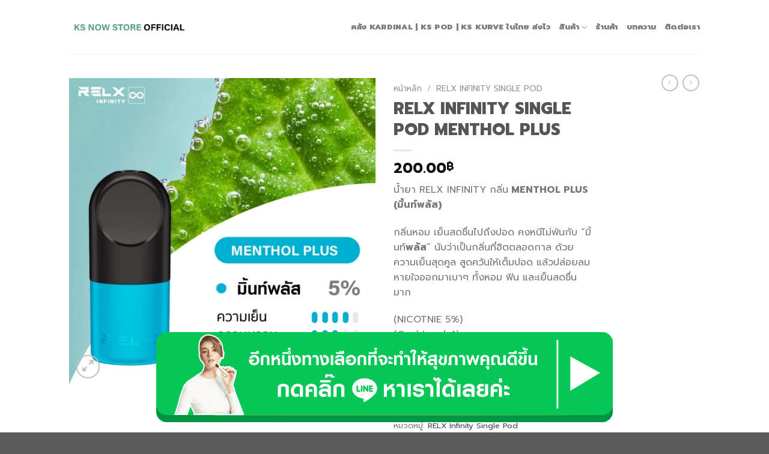

--- FILE ---
content_type: text/html; charset=UTF-8
request_url: https://ksnowstore.com/product/relx-infinity-single-pod-menthol-plus/
body_size: 29080
content:
<!DOCTYPE html>
<!--[if IE 9 ]> <html dir="ltr" lang="th" prefix="og: https://ogp.me/ns#" class="ie9 loading-site no-js"> <![endif]-->
<!--[if IE 8 ]> <html dir="ltr" lang="th" prefix="og: https://ogp.me/ns#" class="ie8 loading-site no-js"> <![endif]-->
<!--[if (gte IE 9)|!(IE)]><!--><html dir="ltr" lang="th" prefix="og: https://ogp.me/ns#" class="loading-site no-js"> <!--<![endif]-->
<head><meta charset="UTF-8" /><script>if(navigator.userAgent.match(/MSIE|Internet Explorer/i)||navigator.userAgent.match(/Trident\/7\..*?rv:11/i)){var href=document.location.href;if(!href.match(/[?&]nowprocket/)){if(href.indexOf("?")==-1){if(href.indexOf("#")==-1){document.location.href=href+"?nowprocket=1"}else{document.location.href=href.replace("#","?nowprocket=1#")}}else{if(href.indexOf("#")==-1){document.location.href=href+"&nowprocket=1"}else{document.location.href=href.replace("#","&nowprocket=1#")}}}}</script><script>class RocketLazyLoadScripts{constructor(){this.triggerEvents=["keydown","mousedown","mousemove","touchmove","touchstart","touchend","wheel"],this.userEventHandler=this._triggerListener.bind(this),this.touchStartHandler=this._onTouchStart.bind(this),this.touchMoveHandler=this._onTouchMove.bind(this),this.touchEndHandler=this._onTouchEnd.bind(this),this.clickHandler=this._onClick.bind(this),this.interceptedClicks=[],window.addEventListener("pageshow",(e=>{this.persisted=e.persisted})),window.addEventListener("DOMContentLoaded",(()=>{this._preconnect3rdParties()})),this.delayedScripts={normal:[],async:[],defer:[]},this.allJQueries=[]}_addUserInteractionListener(e){document.hidden?e._triggerListener():(this.triggerEvents.forEach((t=>window.addEventListener(t,e.userEventHandler,{passive:!0}))),window.addEventListener("touchstart",e.touchStartHandler,{passive:!0}),window.addEventListener("mousedown",e.touchStartHandler),document.addEventListener("visibilitychange",e.userEventHandler))}_removeUserInteractionListener(){this.triggerEvents.forEach((e=>window.removeEventListener(e,this.userEventHandler,{passive:!0}))),document.removeEventListener("visibilitychange",this.userEventHandler)}_onTouchStart(e){"HTML"!==e.target.tagName&&(window.addEventListener("touchend",this.touchEndHandler),window.addEventListener("mouseup",this.touchEndHandler),window.addEventListener("touchmove",this.touchMoveHandler,{passive:!0}),window.addEventListener("mousemove",this.touchMoveHandler),e.target.addEventListener("click",this.clickHandler),this._renameDOMAttribute(e.target,"onclick","rocket-onclick"))}_onTouchMove(e){window.removeEventListener("touchend",this.touchEndHandler),window.removeEventListener("mouseup",this.touchEndHandler),window.removeEventListener("touchmove",this.touchMoveHandler,{passive:!0}),window.removeEventListener("mousemove",this.touchMoveHandler),e.target.removeEventListener("click",this.clickHandler),this._renameDOMAttribute(e.target,"rocket-onclick","onclick")}_onTouchEnd(e){window.removeEventListener("touchend",this.touchEndHandler),window.removeEventListener("mouseup",this.touchEndHandler),window.removeEventListener("touchmove",this.touchMoveHandler,{passive:!0}),window.removeEventListener("mousemove",this.touchMoveHandler)}_onClick(e){e.target.removeEventListener("click",this.clickHandler),this._renameDOMAttribute(e.target,"rocket-onclick","onclick"),this.interceptedClicks.push(e),e.preventDefault(),e.stopPropagation(),e.stopImmediatePropagation()}_replayClicks(){window.removeEventListener("touchstart",this.touchStartHandler,{passive:!0}),window.removeEventListener("mousedown",this.touchStartHandler),this.interceptedClicks.forEach((e=>{e.target.dispatchEvent(new MouseEvent("click",{view:e.view,bubbles:!0,cancelable:!0}))}))}_renameDOMAttribute(e,t,n){e.hasAttribute&&e.hasAttribute(t)&&(event.target.setAttribute(n,event.target.getAttribute(t)),event.target.removeAttribute(t))}_triggerListener(){this._removeUserInteractionListener(this),"loading"===document.readyState?document.addEventListener("DOMContentLoaded",this._loadEverythingNow.bind(this)):this._loadEverythingNow()}_preconnect3rdParties(){let e=[];document.querySelectorAll("script[type=rocketlazyloadscript]").forEach((t=>{if(t.hasAttribute("src")){const n=new URL(t.src).origin;n!==location.origin&&e.push({src:n,crossOrigin:t.crossOrigin||"module"===t.getAttribute("data-rocket-type")})}})),e=[...new Map(e.map((e=>[JSON.stringify(e),e]))).values()],this._batchInjectResourceHints(e,"preconnect")}async _loadEverythingNow(){this.lastBreath=Date.now(),this._delayEventListeners(),this._delayJQueryReady(this),this._handleDocumentWrite(),this._registerAllDelayedScripts(),this._preloadAllScripts(),await this._loadScriptsFromList(this.delayedScripts.normal),await this._loadScriptsFromList(this.delayedScripts.defer),await this._loadScriptsFromList(this.delayedScripts.async);try{await this._triggerDOMContentLoaded(),await this._triggerWindowLoad()}catch(e){}window.dispatchEvent(new Event("rocket-allScriptsLoaded")),this._replayClicks()}_registerAllDelayedScripts(){document.querySelectorAll("script[type=rocketlazyloadscript]").forEach((e=>{e.hasAttribute("src")?e.hasAttribute("async")&&!1!==e.async?this.delayedScripts.async.push(e):e.hasAttribute("defer")&&!1!==e.defer||"module"===e.getAttribute("data-rocket-type")?this.delayedScripts.defer.push(e):this.delayedScripts.normal.push(e):this.delayedScripts.normal.push(e)}))}async _transformScript(e){return await this._littleBreath(),new Promise((t=>{const n=document.createElement("script");[...e.attributes].forEach((e=>{let t=e.nodeName;"type"!==t&&("data-rocket-type"===t&&(t="type"),n.setAttribute(t,e.nodeValue))})),e.hasAttribute("src")?(n.addEventListener("load",t),n.addEventListener("error",t)):(n.text=e.text,t());try{e.parentNode.replaceChild(n,e)}catch(e){t()}}))}async _loadScriptsFromList(e){const t=e.shift();return t?(await this._transformScript(t),this._loadScriptsFromList(e)):Promise.resolve()}_preloadAllScripts(){this._batchInjectResourceHints([...this.delayedScripts.normal,...this.delayedScripts.defer,...this.delayedScripts.async],"preload")}_batchInjectResourceHints(e,t){var n=document.createDocumentFragment();e.forEach((e=>{if(e.src){const i=document.createElement("link");i.href=e.src,i.rel=t,"preconnect"!==t&&(i.as="script"),e.getAttribute&&"module"===e.getAttribute("data-rocket-type")&&(i.crossOrigin=!0),e.crossOrigin&&(i.crossOrigin=e.crossOrigin),n.appendChild(i)}})),document.head.appendChild(n)}_delayEventListeners(){let e={};function t(t,n){!function(t){function n(n){return e[t].eventsToRewrite.indexOf(n)>=0?"rocket-"+n:n}e[t]||(e[t]={originalFunctions:{add:t.addEventListener,remove:t.removeEventListener},eventsToRewrite:[]},t.addEventListener=function(){arguments[0]=n(arguments[0]),e[t].originalFunctions.add.apply(t,arguments)},t.removeEventListener=function(){arguments[0]=n(arguments[0]),e[t].originalFunctions.remove.apply(t,arguments)})}(t),e[t].eventsToRewrite.push(n)}function n(e,t){let n=e[t];Object.defineProperty(e,t,{get:()=>n||function(){},set(i){e["rocket"+t]=n=i}})}t(document,"DOMContentLoaded"),t(window,"DOMContentLoaded"),t(window,"load"),t(window,"pageshow"),t(document,"readystatechange"),n(document,"onreadystatechange"),n(window,"onload"),n(window,"onpageshow")}_delayJQueryReady(e){let t=window.jQuery;Object.defineProperty(window,"jQuery",{get:()=>t,set(n){if(n&&n.fn&&!e.allJQueries.includes(n)){n.fn.ready=n.fn.init.prototype.ready=function(t){e.domReadyFired?t.bind(document)(n):document.addEventListener("rocket-DOMContentLoaded",(()=>t.bind(document)(n)))};const t=n.fn.on;n.fn.on=n.fn.init.prototype.on=function(){if(this[0]===window){function e(e){return e.split(" ").map((e=>"load"===e||0===e.indexOf("load.")?"rocket-jquery-load":e)).join(" ")}"string"==typeof arguments[0]||arguments[0]instanceof String?arguments[0]=e(arguments[0]):"object"==typeof arguments[0]&&Object.keys(arguments[0]).forEach((t=>{delete Object.assign(arguments[0],{[e(t)]:arguments[0][t]})[t]}))}return t.apply(this,arguments),this},e.allJQueries.push(n)}t=n}})}async _triggerDOMContentLoaded(){this.domReadyFired=!0,await this._littleBreath(),document.dispatchEvent(new Event("rocket-DOMContentLoaded")),await this._littleBreath(),window.dispatchEvent(new Event("rocket-DOMContentLoaded")),await this._littleBreath(),document.dispatchEvent(new Event("rocket-readystatechange")),await this._littleBreath(),document.rocketonreadystatechange&&document.rocketonreadystatechange()}async _triggerWindowLoad(){await this._littleBreath(),window.dispatchEvent(new Event("rocket-load")),await this._littleBreath(),window.rocketonload&&window.rocketonload(),await this._littleBreath(),this.allJQueries.forEach((e=>e(window).trigger("rocket-jquery-load"))),await this._littleBreath();const e=new Event("rocket-pageshow");e.persisted=this.persisted,window.dispatchEvent(e),await this._littleBreath(),window.rocketonpageshow&&window.rocketonpageshow({persisted:this.persisted})}_handleDocumentWrite(){const e=new Map;document.write=document.writeln=function(t){const n=document.currentScript,i=document.createRange(),r=n.parentElement;let o=e.get(n);void 0===o&&(o=n.nextSibling,e.set(n,o));const s=document.createDocumentFragment();i.setStart(s,0),s.appendChild(i.createContextualFragment(t)),r.insertBefore(s,o)}}async _littleBreath(){Date.now()-this.lastBreath>45&&(await this._requestAnimFrame(),this.lastBreath=Date.now())}async _requestAnimFrame(){return document.hidden?new Promise((e=>setTimeout(e))):new Promise((e=>requestAnimationFrame(e)))}static run(){const e=new RocketLazyLoadScripts;e._addUserInteractionListener(e)}}RocketLazyLoadScripts.run();</script>
	
	<link rel="profile" href="http://gmpg.org/xfn/11" />
	<link rel="pingback" href="https://ksnowstore.com/xmlrpc.php" />

	<script type="rocketlazyloadscript">(function(html){html.className = html.className.replace(/\bno-js\b/,'js')})(document.documentElement);</script>
<title>RELX INFINITY SINGLE POD MENTHOL PLUS - ks now store</title>

		<!-- All in One SEO 4.7.7 - aioseo.com -->
	<meta name="description" content="น้ำยา RELX INFINITY กลิ่น MENTHOL PLUS (มิ้นท์พลัส) กลิ่นหอม เย็นสดชื่นไปถึงปอด คงหนีไม่พ้นกับ &quot;มิ้นท์พลัส&quot; นับว่าเป็นกลิ่นที่ฮิตตลอดกาล ด้วยความเย็นสุดคูล สูดควันให้เต็มปอด แล้วปล่อยลมหายใจออกมาเบาๆ ทั้งหอม ฟิน และเย็นสดชื่นมาก (NICOTNIE 5%) (Cool Level 4) (1 กล่อง มี 1 หัว)" />
	<meta name="robots" content="max-image-preview:large" />
	<meta name="google-site-verification" content="ocTyIZk7DyBAQEMjJN5l0vqFyRZ1A4ae8ROsOVdzFG0" />
	<link rel="canonical" href="https://ksnowstore.com/product/relx-infinity-single-pod-menthol-plus/" />
	<meta name="generator" content="All in One SEO (AIOSEO) 4.7.7" />
		<meta property="og:locale" content="th_TH" />
		<meta property="og:site_name" content="ks now store -" />
		<meta property="og:type" content="article" />
		<meta property="og:title" content="RELX INFINITY SINGLE POD MENTHOL PLUS - ks now store" />
		<meta property="og:description" content="น้ำยา RELX INFINITY กลิ่น MENTHOL PLUS (มิ้นท์พลัส) กลิ่นหอม เย็นสดชื่นไปถึงปอด คงหนีไม่พ้นกับ &quot;มิ้นท์พลัส&quot; นับว่าเป็นกลิ่นที่ฮิตตลอดกาล ด้วยความเย็นสุดคูล สูดควันให้เต็มปอด แล้วปล่อยลมหายใจออกมาเบาๆ ทั้งหอม ฟิน และเย็นสดชื่นมาก (NICOTNIE 5%) (Cool Level 4) (1 กล่อง มี 1 หัว)" />
		<meta property="og:url" content="https://ksnowstore.com/product/relx-infinity-single-pod-menthol-plus/" />
		<meta property="article:published_time" content="2021-11-11T08:54:14+00:00" />
		<meta property="article:modified_time" content="2022-05-12T10:12:28+00:00" />
		<meta name="twitter:card" content="summary" />
		<meta name="twitter:title" content="RELX INFINITY SINGLE POD MENTHOL PLUS - ks now store" />
		<meta name="twitter:description" content="น้ำยา RELX INFINITY กลิ่น MENTHOL PLUS (มิ้นท์พลัส) กลิ่นหอม เย็นสดชื่นไปถึงปอด คงหนีไม่พ้นกับ &quot;มิ้นท์พลัส&quot; นับว่าเป็นกลิ่นที่ฮิตตลอดกาล ด้วยความเย็นสุดคูล สูดควันให้เต็มปอด แล้วปล่อยลมหายใจออกมาเบาๆ ทั้งหอม ฟิน และเย็นสดชื่นมาก (NICOTNIE 5%) (Cool Level 4) (1 กล่อง มี 1 หัว)" />
		<script type="application/ld+json" class="aioseo-schema">
			{"@context":"https:\/\/schema.org","@graph":[{"@type":"BreadcrumbList","@id":"https:\/\/ksnowstore.com\/product\/relx-infinity-single-pod-menthol-plus\/#breadcrumblist","itemListElement":[{"@type":"ListItem","@id":"https:\/\/ksnowstore.com\/#listItem","position":1,"name":"Home","item":"https:\/\/ksnowstore.com\/","nextItem":{"@type":"ListItem","@id":"https:\/\/ksnowstore.com\/product\/relx-infinity-single-pod-menthol-plus\/#listItem","name":"RELX INFINITY SINGLE POD MENTHOL PLUS"}},{"@type":"ListItem","@id":"https:\/\/ksnowstore.com\/product\/relx-infinity-single-pod-menthol-plus\/#listItem","position":2,"name":"RELX INFINITY SINGLE POD MENTHOL PLUS","previousItem":{"@type":"ListItem","@id":"https:\/\/ksnowstore.com\/#listItem","name":"Home"}}]},{"@type":"Organization","@id":"https:\/\/ksnowstore.com\/#organization","name":"My Shop","url":"https:\/\/ksnowstore.com\/"},{"@type":"WebPage","@id":"https:\/\/ksnowstore.com\/product\/relx-infinity-single-pod-menthol-plus\/#webpage","url":"https:\/\/ksnowstore.com\/product\/relx-infinity-single-pod-menthol-plus\/","name":"RELX INFINITY SINGLE POD MENTHOL PLUS - ks now store","description":"\u0e19\u0e49\u0e33\u0e22\u0e32 RELX INFINITY \u0e01\u0e25\u0e34\u0e48\u0e19 MENTHOL PLUS (\u0e21\u0e34\u0e49\u0e19\u0e17\u0e4c\u0e1e\u0e25\u0e31\u0e2a) \u0e01\u0e25\u0e34\u0e48\u0e19\u0e2b\u0e2d\u0e21 \u0e40\u0e22\u0e47\u0e19\u0e2a\u0e14\u0e0a\u0e37\u0e48\u0e19\u0e44\u0e1b\u0e16\u0e36\u0e07\u0e1b\u0e2d\u0e14 \u0e04\u0e07\u0e2b\u0e19\u0e35\u0e44\u0e21\u0e48\u0e1e\u0e49\u0e19\u0e01\u0e31\u0e1a \"\u0e21\u0e34\u0e49\u0e19\u0e17\u0e4c\u0e1e\u0e25\u0e31\u0e2a\" \u0e19\u0e31\u0e1a\u0e27\u0e48\u0e32\u0e40\u0e1b\u0e47\u0e19\u0e01\u0e25\u0e34\u0e48\u0e19\u0e17\u0e35\u0e48\u0e2e\u0e34\u0e15\u0e15\u0e25\u0e2d\u0e14\u0e01\u0e32\u0e25 \u0e14\u0e49\u0e27\u0e22\u0e04\u0e27\u0e32\u0e21\u0e40\u0e22\u0e47\u0e19\u0e2a\u0e38\u0e14\u0e04\u0e39\u0e25 \u0e2a\u0e39\u0e14\u0e04\u0e27\u0e31\u0e19\u0e43\u0e2b\u0e49\u0e40\u0e15\u0e47\u0e21\u0e1b\u0e2d\u0e14 \u0e41\u0e25\u0e49\u0e27\u0e1b\u0e25\u0e48\u0e2d\u0e22\u0e25\u0e21\u0e2b\u0e32\u0e22\u0e43\u0e08\u0e2d\u0e2d\u0e01\u0e21\u0e32\u0e40\u0e1a\u0e32\u0e46 \u0e17\u0e31\u0e49\u0e07\u0e2b\u0e2d\u0e21 \u0e1f\u0e34\u0e19 \u0e41\u0e25\u0e30\u0e40\u0e22\u0e47\u0e19\u0e2a\u0e14\u0e0a\u0e37\u0e48\u0e19\u0e21\u0e32\u0e01 (NICOTNIE 5%) (Cool Level 4) (1 \u0e01\u0e25\u0e48\u0e2d\u0e07 \u0e21\u0e35 1 \u0e2b\u0e31\u0e27)","inLanguage":"th","isPartOf":{"@id":"https:\/\/ksnowstore.com\/#website"},"breadcrumb":{"@id":"https:\/\/ksnowstore.com\/product\/relx-infinity-single-pod-menthol-plus\/#breadcrumblist"},"image":{"@type":"ImageObject","url":"https:\/\/ksnowstore.com\/wp-content\/uploads\/2020\/12\/RELX-INFINITY-SINGLE-POD-MENTHOL-PLUS.webp","@id":"https:\/\/ksnowstore.com\/product\/relx-infinity-single-pod-menthol-plus\/#mainImage","width":1040,"height":1040},"primaryImageOfPage":{"@id":"https:\/\/ksnowstore.com\/product\/relx-infinity-single-pod-menthol-plus\/#mainImage"},"datePublished":"2021-11-11T15:54:14+07:00","dateModified":"2022-05-12T10:12:28+07:00"},{"@type":"WebSite","@id":"https:\/\/ksnowstore.com\/#website","url":"https:\/\/ksnowstore.com\/","name":"ks now store","inLanguage":"th","publisher":{"@id":"https:\/\/ksnowstore.com\/#organization"}}]}
		</script>
		<!-- All in One SEO -->

<meta name="viewport" content="width=device-width, initial-scale=1, maximum-scale=1" /><link rel='dns-prefetch' href='//cdn.jsdelivr.net' />
<link rel='dns-prefetch' href='//fonts.googleapis.com' />
<link rel='dns-prefetch' href='//maps.googleapis.com' />
<link rel='dns-prefetch' href='//maps.gstatic.com' />
<link rel='dns-prefetch' href='//fonts.gstatic.com' />
<link rel='dns-prefetch' href='//use.fontawesome.com' />
<link rel='dns-prefetch' href='//ajax.googleapis.com' />
<link rel='dns-prefetch' href='//apis.google.com' />
<link rel='dns-prefetch' href='//google-analytics.com' />
<link rel='dns-prefetch' href='//www.google-analytics.com' />
<link rel='dns-prefetch' href='//ssl.google-analytics.com' />
<link rel='dns-prefetch' href='//www.googletagmanager.com' />
<link rel='dns-prefetch' href='//www.googletagservices.com' />
<link rel='dns-prefetch' href='//googleads.g.doubleclick.net' />
<link rel='dns-prefetch' href='//adservice.google.com' />
<link rel='dns-prefetch' href='//pagead2.googlesyndication.com' />
<link rel='dns-prefetch' href='//tpc.googlesyndication.com' />
<link rel='dns-prefetch' href='//youtube.com' />
<link rel='dns-prefetch' href='//i.ytimg.com' />
<link rel='dns-prefetch' href='//player.vimeo.com' />
<link rel='dns-prefetch' href='//api.pinterest.com' />
<link rel='dns-prefetch' href='//assets.pinterest.com' />
<link rel='dns-prefetch' href='//connect.facebook.net' />
<link rel='dns-prefetch' href='//platform.twitter.com' />
<link rel='dns-prefetch' href='//syndication.twitter.com' />
<link rel='dns-prefetch' href='//platform.instagram.com' />
<link rel='dns-prefetch' href='//referrer.disqus.com' />
<link rel='dns-prefetch' href='//c.disquscdn.com' />
<link rel='dns-prefetch' href='//cdnjs.cloudflare.com' />
<link rel='dns-prefetch' href='//cdn.ampproject.org' />
<link rel='dns-prefetch' href='//pixel.wp.com' />
<link rel='dns-prefetch' href='//disqus.com' />
<link rel='dns-prefetch' href='//s.gravatar.com' />
<link rel='dns-prefetch' href='//0.gravatar.com' />
<link rel='dns-prefetch' href='//2.gravatar.com' />
<link rel='dns-prefetch' href='//1.gravatar.com' />
<link rel='dns-prefetch' href='//sitename.disqus.com' />
<link rel='dns-prefetch' href='//s7.addthis.com' />
<link rel='dns-prefetch' href='//platform.linkedin.com' />
<link rel='dns-prefetch' href='//w.sharethis.com' />
<link rel='dns-prefetch' href='//s0.wp.com' />
<link rel='dns-prefetch' href='//s1.wp.com' />
<link rel='dns-prefetch' href='//s2.wp.com' />
<link rel='dns-prefetch' href='//stats.wp.com' />
<link rel='dns-prefetch' href='//ajax.microsoft.com' />
<link rel='dns-prefetch' href='//ajax.aspnetcdn.com' />
<link rel='dns-prefetch' href='//s3.amazonaws.com' />
<link rel='dns-prefetch' href='//code.jquery.com' />
<link rel='dns-prefetch' href='//stackpath.bootstrapcdn.com' />
<link rel='dns-prefetch' href='//github.githubassets.com' />
<link rel='dns-prefetch' href='//ad.doubleclick.net' />
<link rel='dns-prefetch' href='//stats.g.doubleclick.net' />
<link rel='dns-prefetch' href='//cm.g.doubleclick.net' />
<link rel='dns-prefetch' href='//stats.buysellads.com' />
<link rel='dns-prefetch' href='//s3.buysellads.com' />
<link rel="alternate" type="application/rss+xml" title="ks now store &raquo; ฟีด" href="https://ksnowstore.com/feed/" />
<link rel="alternate" title="oEmbed (JSON)" type="application/json+oembed" href="https://ksnowstore.com/wp-json/oembed/1.0/embed?url=https%3A%2F%2Fksnowstore.com%2Fproduct%2Frelx-infinity-single-pod-menthol-plus%2F" />
<link rel="alternate" title="oEmbed (XML)" type="text/xml+oembed" href="https://ksnowstore.com/wp-json/oembed/1.0/embed?url=https%3A%2F%2Fksnowstore.com%2Fproduct%2Frelx-infinity-single-pod-menthol-plus%2F&#038;format=xml" />
<link rel="prefetch" href="https://ksnowstore.com/wp-content/themes/flatsome/assets/js/chunk.countup.fe2c1016.js" />
<link rel="prefetch" href="https://ksnowstore.com/wp-content/themes/flatsome/assets/js/chunk.sticky-sidebar.a58a6557.js" />
<link rel="prefetch" href="https://ksnowstore.com/wp-content/themes/flatsome/assets/js/chunk.tooltips.29144c1c.js" />
<link rel="prefetch" href="https://ksnowstore.com/wp-content/themes/flatsome/assets/js/chunk.vendors-popups.947eca5c.js" />
<link rel="prefetch" href="https://ksnowstore.com/wp-content/themes/flatsome/assets/js/chunk.vendors-slider.f0d2cbc9.js" />
		<!-- This site uses the Google Analytics by MonsterInsights plugin v9.11.1 - Using Analytics tracking - https://www.monsterinsights.com/ -->
							<script type="rocketlazyloadscript" src="//www.googletagmanager.com/gtag/js?id=G-ZCPVJ843C9"  data-cfasync="false" data-wpfc-render="false" data-rocket-type="text/javascript" async></script>
			<script type="rocketlazyloadscript" data-cfasync="false" data-wpfc-render="false" data-rocket-type="text/javascript">
				var mi_version = '9.11.1';
				var mi_track_user = true;
				var mi_no_track_reason = '';
								var MonsterInsightsDefaultLocations = {"page_location":"https:\/\/ksnowstore.com\/product\/relx-infinity-single-pod-menthol-plus\/"};
								if ( typeof MonsterInsightsPrivacyGuardFilter === 'function' ) {
					var MonsterInsightsLocations = (typeof MonsterInsightsExcludeQuery === 'object') ? MonsterInsightsPrivacyGuardFilter( MonsterInsightsExcludeQuery ) : MonsterInsightsPrivacyGuardFilter( MonsterInsightsDefaultLocations );
				} else {
					var MonsterInsightsLocations = (typeof MonsterInsightsExcludeQuery === 'object') ? MonsterInsightsExcludeQuery : MonsterInsightsDefaultLocations;
				}

								var disableStrs = [
										'ga-disable-G-ZCPVJ843C9',
									];

				/* Function to detect opted out users */
				function __gtagTrackerIsOptedOut() {
					for (var index = 0; index < disableStrs.length; index++) {
						if (document.cookie.indexOf(disableStrs[index] + '=true') > -1) {
							return true;
						}
					}

					return false;
				}

				/* Disable tracking if the opt-out cookie exists. */
				if (__gtagTrackerIsOptedOut()) {
					for (var index = 0; index < disableStrs.length; index++) {
						window[disableStrs[index]] = true;
					}
				}

				/* Opt-out function */
				function __gtagTrackerOptout() {
					for (var index = 0; index < disableStrs.length; index++) {
						document.cookie = disableStrs[index] + '=true; expires=Thu, 31 Dec 2099 23:59:59 UTC; path=/';
						window[disableStrs[index]] = true;
					}
				}

				if ('undefined' === typeof gaOptout) {
					function gaOptout() {
						__gtagTrackerOptout();
					}
				}
								window.dataLayer = window.dataLayer || [];

				window.MonsterInsightsDualTracker = {
					helpers: {},
					trackers: {},
				};
				if (mi_track_user) {
					function __gtagDataLayer() {
						dataLayer.push(arguments);
					}

					function __gtagTracker(type, name, parameters) {
						if (!parameters) {
							parameters = {};
						}

						if (parameters.send_to) {
							__gtagDataLayer.apply(null, arguments);
							return;
						}

						if (type === 'event') {
														parameters.send_to = monsterinsights_frontend.v4_id;
							var hookName = name;
							if (typeof parameters['event_category'] !== 'undefined') {
								hookName = parameters['event_category'] + ':' + name;
							}

							if (typeof MonsterInsightsDualTracker.trackers[hookName] !== 'undefined') {
								MonsterInsightsDualTracker.trackers[hookName](parameters);
							} else {
								__gtagDataLayer('event', name, parameters);
							}
							
						} else {
							__gtagDataLayer.apply(null, arguments);
						}
					}

					__gtagTracker('js', new Date());
					__gtagTracker('set', {
						'developer_id.dZGIzZG': true,
											});
					if ( MonsterInsightsLocations.page_location ) {
						__gtagTracker('set', MonsterInsightsLocations);
					}
										__gtagTracker('config', 'G-ZCPVJ843C9', {"forceSSL":"true","link_attribution":"true"} );
										window.gtag = __gtagTracker;										(function () {
						/* https://developers.google.com/analytics/devguides/collection/analyticsjs/ */
						/* ga and __gaTracker compatibility shim. */
						var noopfn = function () {
							return null;
						};
						var newtracker = function () {
							return new Tracker();
						};
						var Tracker = function () {
							return null;
						};
						var p = Tracker.prototype;
						p.get = noopfn;
						p.set = noopfn;
						p.send = function () {
							var args = Array.prototype.slice.call(arguments);
							args.unshift('send');
							__gaTracker.apply(null, args);
						};
						var __gaTracker = function () {
							var len = arguments.length;
							if (len === 0) {
								return;
							}
							var f = arguments[len - 1];
							if (typeof f !== 'object' || f === null || typeof f.hitCallback !== 'function') {
								if ('send' === arguments[0]) {
									var hitConverted, hitObject = false, action;
									if ('event' === arguments[1]) {
										if ('undefined' !== typeof arguments[3]) {
											hitObject = {
												'eventAction': arguments[3],
												'eventCategory': arguments[2],
												'eventLabel': arguments[4],
												'value': arguments[5] ? arguments[5] : 1,
											}
										}
									}
									if ('pageview' === arguments[1]) {
										if ('undefined' !== typeof arguments[2]) {
											hitObject = {
												'eventAction': 'page_view',
												'page_path': arguments[2],
											}
										}
									}
									if (typeof arguments[2] === 'object') {
										hitObject = arguments[2];
									}
									if (typeof arguments[5] === 'object') {
										Object.assign(hitObject, arguments[5]);
									}
									if ('undefined' !== typeof arguments[1].hitType) {
										hitObject = arguments[1];
										if ('pageview' === hitObject.hitType) {
											hitObject.eventAction = 'page_view';
										}
									}
									if (hitObject) {
										action = 'timing' === arguments[1].hitType ? 'timing_complete' : hitObject.eventAction;
										hitConverted = mapArgs(hitObject);
										__gtagTracker('event', action, hitConverted);
									}
								}
								return;
							}

							function mapArgs(args) {
								var arg, hit = {};
								var gaMap = {
									'eventCategory': 'event_category',
									'eventAction': 'event_action',
									'eventLabel': 'event_label',
									'eventValue': 'event_value',
									'nonInteraction': 'non_interaction',
									'timingCategory': 'event_category',
									'timingVar': 'name',
									'timingValue': 'value',
									'timingLabel': 'event_label',
									'page': 'page_path',
									'location': 'page_location',
									'title': 'page_title',
									'referrer' : 'page_referrer',
								};
								for (arg in args) {
																		if (!(!args.hasOwnProperty(arg) || !gaMap.hasOwnProperty(arg))) {
										hit[gaMap[arg]] = args[arg];
									} else {
										hit[arg] = args[arg];
									}
								}
								return hit;
							}

							try {
								f.hitCallback();
							} catch (ex) {
							}
						};
						__gaTracker.create = newtracker;
						__gaTracker.getByName = newtracker;
						__gaTracker.getAll = function () {
							return [];
						};
						__gaTracker.remove = noopfn;
						__gaTracker.loaded = true;
						window['__gaTracker'] = __gaTracker;
					})();
									} else {
										console.log("");
					(function () {
						function __gtagTracker() {
							return null;
						}

						window['__gtagTracker'] = __gtagTracker;
						window['gtag'] = __gtagTracker;
					})();
									}
			</script>
							<!-- / Google Analytics by MonsterInsights -->
		<style id='wp-img-auto-sizes-contain-inline-css' type='text/css'>
img:is([sizes=auto i],[sizes^="auto," i]){contain-intrinsic-size:3000px 1500px}
/*# sourceURL=wp-img-auto-sizes-contain-inline-css */
</style>
<style id='wp-emoji-styles-inline-css' type='text/css'>

	img.wp-smiley, img.emoji {
		display: inline !important;
		border: none !important;
		box-shadow: none !important;
		height: 1em !important;
		width: 1em !important;
		margin: 0 0.07em !important;
		vertical-align: -0.1em !important;
		background: none !important;
		padding: 0 !important;
	}
/*# sourceURL=wp-emoji-styles-inline-css */
</style>
<style id='wp-block-library-inline-css' type='text/css'>
:root{--wp-block-synced-color:#7a00df;--wp-block-synced-color--rgb:122,0,223;--wp-bound-block-color:var(--wp-block-synced-color);--wp-editor-canvas-background:#ddd;--wp-admin-theme-color:#007cba;--wp-admin-theme-color--rgb:0,124,186;--wp-admin-theme-color-darker-10:#006ba1;--wp-admin-theme-color-darker-10--rgb:0,107,160.5;--wp-admin-theme-color-darker-20:#005a87;--wp-admin-theme-color-darker-20--rgb:0,90,135;--wp-admin-border-width-focus:2px}@media (min-resolution:192dpi){:root{--wp-admin-border-width-focus:1.5px}}.wp-element-button{cursor:pointer}:root .has-very-light-gray-background-color{background-color:#eee}:root .has-very-dark-gray-background-color{background-color:#313131}:root .has-very-light-gray-color{color:#eee}:root .has-very-dark-gray-color{color:#313131}:root .has-vivid-green-cyan-to-vivid-cyan-blue-gradient-background{background:linear-gradient(135deg,#00d084,#0693e3)}:root .has-purple-crush-gradient-background{background:linear-gradient(135deg,#34e2e4,#4721fb 50%,#ab1dfe)}:root .has-hazy-dawn-gradient-background{background:linear-gradient(135deg,#faaca8,#dad0ec)}:root .has-subdued-olive-gradient-background{background:linear-gradient(135deg,#fafae1,#67a671)}:root .has-atomic-cream-gradient-background{background:linear-gradient(135deg,#fdd79a,#004a59)}:root .has-nightshade-gradient-background{background:linear-gradient(135deg,#330968,#31cdcf)}:root .has-midnight-gradient-background{background:linear-gradient(135deg,#020381,#2874fc)}:root{--wp--preset--font-size--normal:16px;--wp--preset--font-size--huge:42px}.has-regular-font-size{font-size:1em}.has-larger-font-size{font-size:2.625em}.has-normal-font-size{font-size:var(--wp--preset--font-size--normal)}.has-huge-font-size{font-size:var(--wp--preset--font-size--huge)}.has-text-align-center{text-align:center}.has-text-align-left{text-align:left}.has-text-align-right{text-align:right}.has-fit-text{white-space:nowrap!important}#end-resizable-editor-section{display:none}.aligncenter{clear:both}.items-justified-left{justify-content:flex-start}.items-justified-center{justify-content:center}.items-justified-right{justify-content:flex-end}.items-justified-space-between{justify-content:space-between}.screen-reader-text{border:0;clip-path:inset(50%);height:1px;margin:-1px;overflow:hidden;padding:0;position:absolute;width:1px;word-wrap:normal!important}.screen-reader-text:focus{background-color:#ddd;clip-path:none;color:#444;display:block;font-size:1em;height:auto;left:5px;line-height:normal;padding:15px 23px 14px;text-decoration:none;top:5px;width:auto;z-index:100000}html :where(.has-border-color){border-style:solid}html :where([style*=border-top-color]){border-top-style:solid}html :where([style*=border-right-color]){border-right-style:solid}html :where([style*=border-bottom-color]){border-bottom-style:solid}html :where([style*=border-left-color]){border-left-style:solid}html :where([style*=border-width]){border-style:solid}html :where([style*=border-top-width]){border-top-style:solid}html :where([style*=border-right-width]){border-right-style:solid}html :where([style*=border-bottom-width]){border-bottom-style:solid}html :where([style*=border-left-width]){border-left-style:solid}html :where(img[class*=wp-image-]){height:auto;max-width:100%}:where(figure){margin:0 0 1em}html :where(.is-position-sticky){--wp-admin--admin-bar--position-offset:var(--wp-admin--admin-bar--height,0px)}@media screen and (max-width:600px){html :where(.is-position-sticky){--wp-admin--admin-bar--position-offset:0px}}

/*# sourceURL=wp-block-library-inline-css */
</style><link data-minify="1" rel='stylesheet' id='wc-blocks-style-css' href='https://ksnowstore.com/wp-content/cache/min/1/wp-content/plugins/woocommerce/assets/client/blocks/wc-blocks.css?ver=1727245978' type='text/css' media='all' />
<style id='global-styles-inline-css' type='text/css'>
:root{--wp--preset--aspect-ratio--square: 1;--wp--preset--aspect-ratio--4-3: 4/3;--wp--preset--aspect-ratio--3-4: 3/4;--wp--preset--aspect-ratio--3-2: 3/2;--wp--preset--aspect-ratio--2-3: 2/3;--wp--preset--aspect-ratio--16-9: 16/9;--wp--preset--aspect-ratio--9-16: 9/16;--wp--preset--color--black: #000000;--wp--preset--color--cyan-bluish-gray: #abb8c3;--wp--preset--color--white: #ffffff;--wp--preset--color--pale-pink: #f78da7;--wp--preset--color--vivid-red: #cf2e2e;--wp--preset--color--luminous-vivid-orange: #ff6900;--wp--preset--color--luminous-vivid-amber: #fcb900;--wp--preset--color--light-green-cyan: #7bdcb5;--wp--preset--color--vivid-green-cyan: #00d084;--wp--preset--color--pale-cyan-blue: #8ed1fc;--wp--preset--color--vivid-cyan-blue: #0693e3;--wp--preset--color--vivid-purple: #9b51e0;--wp--preset--gradient--vivid-cyan-blue-to-vivid-purple: linear-gradient(135deg,rgb(6,147,227) 0%,rgb(155,81,224) 100%);--wp--preset--gradient--light-green-cyan-to-vivid-green-cyan: linear-gradient(135deg,rgb(122,220,180) 0%,rgb(0,208,130) 100%);--wp--preset--gradient--luminous-vivid-amber-to-luminous-vivid-orange: linear-gradient(135deg,rgb(252,185,0) 0%,rgb(255,105,0) 100%);--wp--preset--gradient--luminous-vivid-orange-to-vivid-red: linear-gradient(135deg,rgb(255,105,0) 0%,rgb(207,46,46) 100%);--wp--preset--gradient--very-light-gray-to-cyan-bluish-gray: linear-gradient(135deg,rgb(238,238,238) 0%,rgb(169,184,195) 100%);--wp--preset--gradient--cool-to-warm-spectrum: linear-gradient(135deg,rgb(74,234,220) 0%,rgb(151,120,209) 20%,rgb(207,42,186) 40%,rgb(238,44,130) 60%,rgb(251,105,98) 80%,rgb(254,248,76) 100%);--wp--preset--gradient--blush-light-purple: linear-gradient(135deg,rgb(255,206,236) 0%,rgb(152,150,240) 100%);--wp--preset--gradient--blush-bordeaux: linear-gradient(135deg,rgb(254,205,165) 0%,rgb(254,45,45) 50%,rgb(107,0,62) 100%);--wp--preset--gradient--luminous-dusk: linear-gradient(135deg,rgb(255,203,112) 0%,rgb(199,81,192) 50%,rgb(65,88,208) 100%);--wp--preset--gradient--pale-ocean: linear-gradient(135deg,rgb(255,245,203) 0%,rgb(182,227,212) 50%,rgb(51,167,181) 100%);--wp--preset--gradient--electric-grass: linear-gradient(135deg,rgb(202,248,128) 0%,rgb(113,206,126) 100%);--wp--preset--gradient--midnight: linear-gradient(135deg,rgb(2,3,129) 0%,rgb(40,116,252) 100%);--wp--preset--font-size--small: 13px;--wp--preset--font-size--medium: 20px;--wp--preset--font-size--large: 36px;--wp--preset--font-size--x-large: 42px;--wp--preset--spacing--20: 0.44rem;--wp--preset--spacing--30: 0.67rem;--wp--preset--spacing--40: 1rem;--wp--preset--spacing--50: 1.5rem;--wp--preset--spacing--60: 2.25rem;--wp--preset--spacing--70: 3.38rem;--wp--preset--spacing--80: 5.06rem;--wp--preset--shadow--natural: 6px 6px 9px rgba(0, 0, 0, 0.2);--wp--preset--shadow--deep: 12px 12px 50px rgba(0, 0, 0, 0.4);--wp--preset--shadow--sharp: 6px 6px 0px rgba(0, 0, 0, 0.2);--wp--preset--shadow--outlined: 6px 6px 0px -3px rgb(255, 255, 255), 6px 6px rgb(0, 0, 0);--wp--preset--shadow--crisp: 6px 6px 0px rgb(0, 0, 0);}:where(.is-layout-flex){gap: 0.5em;}:where(.is-layout-grid){gap: 0.5em;}body .is-layout-flex{display: flex;}.is-layout-flex{flex-wrap: wrap;align-items: center;}.is-layout-flex > :is(*, div){margin: 0;}body .is-layout-grid{display: grid;}.is-layout-grid > :is(*, div){margin: 0;}:where(.wp-block-columns.is-layout-flex){gap: 2em;}:where(.wp-block-columns.is-layout-grid){gap: 2em;}:where(.wp-block-post-template.is-layout-flex){gap: 1.25em;}:where(.wp-block-post-template.is-layout-grid){gap: 1.25em;}.has-black-color{color: var(--wp--preset--color--black) !important;}.has-cyan-bluish-gray-color{color: var(--wp--preset--color--cyan-bluish-gray) !important;}.has-white-color{color: var(--wp--preset--color--white) !important;}.has-pale-pink-color{color: var(--wp--preset--color--pale-pink) !important;}.has-vivid-red-color{color: var(--wp--preset--color--vivid-red) !important;}.has-luminous-vivid-orange-color{color: var(--wp--preset--color--luminous-vivid-orange) !important;}.has-luminous-vivid-amber-color{color: var(--wp--preset--color--luminous-vivid-amber) !important;}.has-light-green-cyan-color{color: var(--wp--preset--color--light-green-cyan) !important;}.has-vivid-green-cyan-color{color: var(--wp--preset--color--vivid-green-cyan) !important;}.has-pale-cyan-blue-color{color: var(--wp--preset--color--pale-cyan-blue) !important;}.has-vivid-cyan-blue-color{color: var(--wp--preset--color--vivid-cyan-blue) !important;}.has-vivid-purple-color{color: var(--wp--preset--color--vivid-purple) !important;}.has-black-background-color{background-color: var(--wp--preset--color--black) !important;}.has-cyan-bluish-gray-background-color{background-color: var(--wp--preset--color--cyan-bluish-gray) !important;}.has-white-background-color{background-color: var(--wp--preset--color--white) !important;}.has-pale-pink-background-color{background-color: var(--wp--preset--color--pale-pink) !important;}.has-vivid-red-background-color{background-color: var(--wp--preset--color--vivid-red) !important;}.has-luminous-vivid-orange-background-color{background-color: var(--wp--preset--color--luminous-vivid-orange) !important;}.has-luminous-vivid-amber-background-color{background-color: var(--wp--preset--color--luminous-vivid-amber) !important;}.has-light-green-cyan-background-color{background-color: var(--wp--preset--color--light-green-cyan) !important;}.has-vivid-green-cyan-background-color{background-color: var(--wp--preset--color--vivid-green-cyan) !important;}.has-pale-cyan-blue-background-color{background-color: var(--wp--preset--color--pale-cyan-blue) !important;}.has-vivid-cyan-blue-background-color{background-color: var(--wp--preset--color--vivid-cyan-blue) !important;}.has-vivid-purple-background-color{background-color: var(--wp--preset--color--vivid-purple) !important;}.has-black-border-color{border-color: var(--wp--preset--color--black) !important;}.has-cyan-bluish-gray-border-color{border-color: var(--wp--preset--color--cyan-bluish-gray) !important;}.has-white-border-color{border-color: var(--wp--preset--color--white) !important;}.has-pale-pink-border-color{border-color: var(--wp--preset--color--pale-pink) !important;}.has-vivid-red-border-color{border-color: var(--wp--preset--color--vivid-red) !important;}.has-luminous-vivid-orange-border-color{border-color: var(--wp--preset--color--luminous-vivid-orange) !important;}.has-luminous-vivid-amber-border-color{border-color: var(--wp--preset--color--luminous-vivid-amber) !important;}.has-light-green-cyan-border-color{border-color: var(--wp--preset--color--light-green-cyan) !important;}.has-vivid-green-cyan-border-color{border-color: var(--wp--preset--color--vivid-green-cyan) !important;}.has-pale-cyan-blue-border-color{border-color: var(--wp--preset--color--pale-cyan-blue) !important;}.has-vivid-cyan-blue-border-color{border-color: var(--wp--preset--color--vivid-cyan-blue) !important;}.has-vivid-purple-border-color{border-color: var(--wp--preset--color--vivid-purple) !important;}.has-vivid-cyan-blue-to-vivid-purple-gradient-background{background: var(--wp--preset--gradient--vivid-cyan-blue-to-vivid-purple) !important;}.has-light-green-cyan-to-vivid-green-cyan-gradient-background{background: var(--wp--preset--gradient--light-green-cyan-to-vivid-green-cyan) !important;}.has-luminous-vivid-amber-to-luminous-vivid-orange-gradient-background{background: var(--wp--preset--gradient--luminous-vivid-amber-to-luminous-vivid-orange) !important;}.has-luminous-vivid-orange-to-vivid-red-gradient-background{background: var(--wp--preset--gradient--luminous-vivid-orange-to-vivid-red) !important;}.has-very-light-gray-to-cyan-bluish-gray-gradient-background{background: var(--wp--preset--gradient--very-light-gray-to-cyan-bluish-gray) !important;}.has-cool-to-warm-spectrum-gradient-background{background: var(--wp--preset--gradient--cool-to-warm-spectrum) !important;}.has-blush-light-purple-gradient-background{background: var(--wp--preset--gradient--blush-light-purple) !important;}.has-blush-bordeaux-gradient-background{background: var(--wp--preset--gradient--blush-bordeaux) !important;}.has-luminous-dusk-gradient-background{background: var(--wp--preset--gradient--luminous-dusk) !important;}.has-pale-ocean-gradient-background{background: var(--wp--preset--gradient--pale-ocean) !important;}.has-electric-grass-gradient-background{background: var(--wp--preset--gradient--electric-grass) !important;}.has-midnight-gradient-background{background: var(--wp--preset--gradient--midnight) !important;}.has-small-font-size{font-size: var(--wp--preset--font-size--small) !important;}.has-medium-font-size{font-size: var(--wp--preset--font-size--medium) !important;}.has-large-font-size{font-size: var(--wp--preset--font-size--large) !important;}.has-x-large-font-size{font-size: var(--wp--preset--font-size--x-large) !important;}
/*# sourceURL=global-styles-inline-css */
</style>

<style id='classic-theme-styles-inline-css' type='text/css'>
/*! This file is auto-generated */
.wp-block-button__link{color:#fff;background-color:#32373c;border-radius:9999px;box-shadow:none;text-decoration:none;padding:calc(.667em + 2px) calc(1.333em + 2px);font-size:1.125em}.wp-block-file__button{background:#32373c;color:#fff;text-decoration:none}
/*# sourceURL=/wp-includes/css/classic-themes.min.css */
</style>
<link rel='stylesheet' id='photoswipe-css' href='https://ksnowstore.com/wp-content/plugins/woocommerce/assets/css/photoswipe/photoswipe.min.css?ver=10.4.3' type='text/css' media='all' />
<link rel='stylesheet' id='photoswipe-default-skin-css' href='https://ksnowstore.com/wp-content/plugins/woocommerce/assets/css/photoswipe/default-skin/default-skin.min.css?ver=10.4.3' type='text/css' media='all' />
<style id='woocommerce-inline-inline-css' type='text/css'>
.woocommerce form .form-row .required { visibility: visible; }
/*# sourceURL=woocommerce-inline-inline-css */
</style>
<link data-minify="1" rel='stylesheet' id='flatsome-main-css' href='https://ksnowstore.com/wp-content/cache/min/1/wp-content/themes/flatsome/assets/css/flatsome.css?ver=1727245978' type='text/css' media='all' />
<style id='flatsome-main-inline-css' type='text/css'>
@font-face {
				font-family: "fl-icons";
				font-display: block;
				src: url(https://ksnowstore.com/wp-content/themes/flatsome/assets/css/icons/fl-icons.eot?v=3.15.5);
				src:
					url(https://ksnowstore.com/wp-content/themes/flatsome/assets/css/icons/fl-icons.eot#iefix?v=3.15.5) format("embedded-opentype"),
					url(https://ksnowstore.com/wp-content/themes/flatsome/assets/css/icons/fl-icons.woff2?v=3.15.5) format("woff2"),
					url(https://ksnowstore.com/wp-content/themes/flatsome/assets/css/icons/fl-icons.ttf?v=3.15.5) format("truetype"),
					url(https://ksnowstore.com/wp-content/themes/flatsome/assets/css/icons/fl-icons.woff?v=3.15.5) format("woff"),
					url(https://ksnowstore.com/wp-content/themes/flatsome/assets/css/icons/fl-icons.svg?v=3.15.5#fl-icons) format("svg");
			}
/*# sourceURL=flatsome-main-inline-css */
</style>
<link data-minify="1" rel='stylesheet' id='flatsome-shop-css' href='https://ksnowstore.com/wp-content/cache/min/1/wp-content/themes/flatsome/assets/css/flatsome-shop.css?ver=1727245978' type='text/css' media='all' />
<link rel='stylesheet' id='flatsome-style-css' href='https://ksnowstore.com/wp-content/themes/flatsome/style.css?ver=3.15.5' type='text/css' media='all' />
<link rel='stylesheet' id='flatsome-googlefonts-css' href='//fonts.googleapis.com/css?family=Prompt%3Aregular%2C800%2Cregular%2C900%2C700&#038;display=swap&#038;ver=3.9' type='text/css' media='all' />
<script type="rocketlazyloadscript" data-rocket-type="text/javascript" src="https://ksnowstore.com/wp-content/plugins/google-analytics-for-wordpress/assets/js/frontend-gtag.min.js?ver=9.11.1" id="monsterinsights-frontend-script-js" async="async" data-wp-strategy="async"></script>
<script data-cfasync="false" data-wpfc-render="false" type="text/javascript" id='monsterinsights-frontend-script-js-extra'>/* <![CDATA[ */
var monsterinsights_frontend = {"js_events_tracking":"true","download_extensions":"doc,pdf,ppt,zip,xls,docx,pptx,xlsx","inbound_paths":"[{\"path\":\"\\\/go\\\/\",\"label\":\"affiliate\"},{\"path\":\"\\\/recommend\\\/\",\"label\":\"affiliate\"}]","home_url":"https:\/\/ksnowstore.com","hash_tracking":"false","v4_id":"G-ZCPVJ843C9"};/* ]]> */
</script>
<script type="rocketlazyloadscript" data-rocket-type="text/javascript" src="https://ksnowstore.com/wp-includes/js/jquery/jquery.min.js?ver=3.7.1" id="jquery-core-js" defer></script>
<script type="rocketlazyloadscript" data-rocket-type="text/javascript" src="https://ksnowstore.com/wp-includes/js/jquery/jquery-migrate.min.js?ver=3.4.1" id="jquery-migrate-js" defer></script>
<script type="rocketlazyloadscript" data-rocket-type="text/javascript" src="https://ksnowstore.com/wp-content/plugins/woocommerce/assets/js/jquery-blockui/jquery.blockUI.min.js?ver=2.7.0-wc.10.4.3" id="wc-jquery-blockui-js" defer="defer" data-wp-strategy="defer"></script>
<script type="text/javascript" id="wc-add-to-cart-js-extra">
/* <![CDATA[ */
var wc_add_to_cart_params = {"ajax_url":"/wp-admin/admin-ajax.php","wc_ajax_url":"/?wc-ajax=%%endpoint%%","i18n_view_cart":"\u0e14\u0e39\u0e15\u0e30\u0e01\u0e23\u0e49\u0e32\u0e2a\u0e34\u0e19\u0e04\u0e49\u0e32","cart_url":"https://ksnowstore.com/addline/","is_cart":"","cart_redirect_after_add":"yes"};
//# sourceURL=wc-add-to-cart-js-extra
/* ]]> */
</script>
<script type="rocketlazyloadscript" data-rocket-type="text/javascript" src="https://ksnowstore.com/wp-content/plugins/woocommerce/assets/js/frontend/add-to-cart.min.js?ver=10.4.3" id="wc-add-to-cart-js" defer="defer" data-wp-strategy="defer"></script>
<script type="rocketlazyloadscript" data-rocket-type="text/javascript" src="https://ksnowstore.com/wp-content/plugins/woocommerce/assets/js/photoswipe/photoswipe.min.js?ver=4.1.1-wc.10.4.3" id="wc-photoswipe-js" defer="defer" data-wp-strategy="defer"></script>
<script type="rocketlazyloadscript" data-rocket-type="text/javascript" src="https://ksnowstore.com/wp-content/plugins/woocommerce/assets/js/photoswipe/photoswipe-ui-default.min.js?ver=4.1.1-wc.10.4.3" id="wc-photoswipe-ui-default-js" defer="defer" data-wp-strategy="defer"></script>
<script type="text/javascript" id="wc-single-product-js-extra">
/* <![CDATA[ */
var wc_single_product_params = {"i18n_required_rating_text":"\u0e01\u0e23\u0e38\u0e13\u0e32\u0e40\u0e25\u0e37\u0e2d\u0e01\u0e23\u0e30\u0e14\u0e31\u0e1a","i18n_rating_options":["1 of 5 stars","2 of 5 stars","3 of 5 stars","4 of 5 stars","5 of 5 stars"],"i18n_product_gallery_trigger_text":"View full-screen image gallery","review_rating_required":"yes","flexslider":{"rtl":false,"animation":"slide","smoothHeight":true,"directionNav":false,"controlNav":"thumbnails","slideshow":false,"animationSpeed":500,"animationLoop":false,"allowOneSlide":false},"zoom_enabled":"","zoom_options":[],"photoswipe_enabled":"1","photoswipe_options":{"shareEl":false,"closeOnScroll":false,"history":false,"hideAnimationDuration":0,"showAnimationDuration":0},"flexslider_enabled":""};
//# sourceURL=wc-single-product-js-extra
/* ]]> */
</script>
<script type="rocketlazyloadscript" data-rocket-type="text/javascript" src="https://ksnowstore.com/wp-content/plugins/woocommerce/assets/js/frontend/single-product.min.js?ver=10.4.3" id="wc-single-product-js" defer="defer" data-wp-strategy="defer"></script>
<script type="rocketlazyloadscript" data-rocket-type="text/javascript" src="https://ksnowstore.com/wp-content/plugins/woocommerce/assets/js/js-cookie/js.cookie.min.js?ver=2.1.4-wc.10.4.3" id="wc-js-cookie-js" defer="defer" data-wp-strategy="defer"></script>
<script type="text/javascript" id="woocommerce-js-extra">
/* <![CDATA[ */
var woocommerce_params = {"ajax_url":"/wp-admin/admin-ajax.php","wc_ajax_url":"/?wc-ajax=%%endpoint%%","i18n_password_show":"Show password","i18n_password_hide":"Hide password"};
//# sourceURL=woocommerce-js-extra
/* ]]> */
</script>
<script type="rocketlazyloadscript" data-rocket-type="text/javascript" src="https://ksnowstore.com/wp-content/plugins/woocommerce/assets/js/frontend/woocommerce.min.js?ver=10.4.3" id="woocommerce-js" defer="defer" data-wp-strategy="defer"></script>
<link rel="https://api.w.org/" href="https://ksnowstore.com/wp-json/" /><link rel="alternate" title="JSON" type="application/json" href="https://ksnowstore.com/wp-json/wp/v2/product/23272" /><link rel="EditURI" type="application/rsd+xml" title="RSD" href="https://ksnowstore.com/xmlrpc.php?rsd" />
<meta name="generator" content="WordPress 6.9" />
<meta name="generator" content="WooCommerce 10.4.3" />
<link rel='shortlink' href='https://ksnowstore.com/?p=23272' />
<style>.woocommerce-product-gallery{ opacity: 1 !important; }</style><style>.bg{opacity: 0; transition: opacity 1s; -webkit-transition: opacity 1s;} .bg-loaded{opacity: 1;}</style><!--[if IE]><link rel="stylesheet" type="text/css" href="https://ksnowstore.com/wp-content/themes/flatsome/assets/css/ie-fallback.css"><script src="//cdnjs.cloudflare.com/ajax/libs/html5shiv/3.6.1/html5shiv.js"></script><script>var head = document.getElementsByTagName('head')[0],style = document.createElement('style');style.type = 'text/css';style.styleSheet.cssText = ':before,:after{content:none !important';head.appendChild(style);setTimeout(function(){head.removeChild(style);}, 0);</script><script src="https://ksnowstore.com/wp-content/themes/flatsome/assets/libs/ie-flexibility.js"></script><![endif]-->	<noscript><style>.woocommerce-product-gallery{ opacity: 1 !important; }</style></noscript>
	<link rel="icon" href="https://ksnowstore.com/wp-content/uploads/2022/05/logo-ks-now-store-100x100.png" sizes="32x32" />
<link rel="icon" href="https://ksnowstore.com/wp-content/uploads/2022/05/logo-ks-now-store-300x300.png" sizes="192x192" />
<link rel="apple-touch-icon" href="https://ksnowstore.com/wp-content/uploads/2022/05/logo-ks-now-store-300x300.png" />
<meta name="msapplication-TileImage" content="https://ksnowstore.com/wp-content/uploads/2022/05/logo-ks-now-store-300x300.png" />
<style id="custom-css" type="text/css">:root {--primary-color: #446084;}.header-main{height: 90px}#logo img{max-height: 90px}#logo{width:200px;}.header-top{min-height: 30px}.transparent .header-main{height: 90px}.transparent #logo img{max-height: 90px}.has-transparent + .page-title:first-of-type,.has-transparent + #main > .page-title,.has-transparent + #main > div > .page-title,.has-transparent + #main .page-header-wrapper:first-of-type .page-title{padding-top: 90px;}.header.show-on-scroll,.stuck .header-main{height:70px!important}.stuck #logo img{max-height: 70px!important}.header-bottom {background-color: #f1f1f1}@media (max-width: 549px) {.header-main{height: 70px}#logo img{max-height: 70px}}body{font-size: 100%;}@media screen and (max-width: 549px){body{font-size: 100%;}}body{font-family:"Prompt", sans-serif}body{font-weight: 0}.nav > li > a {font-family:"Prompt", sans-serif;}.mobile-sidebar-levels-2 .nav > li > ul > li > a {font-family:"Prompt", sans-serif;}.nav > li > a {font-weight: 900;}.mobile-sidebar-levels-2 .nav > li > ul > li > a {font-weight: 900;}h1,h2,h3,h4,h5,h6,.heading-font, .off-canvas-center .nav-sidebar.nav-vertical > li > a{font-family: "Prompt", sans-serif;}h1,h2,h3,h4,h5,h6,.heading-font,.banner h1,.banner h2{font-weight: 800;}.alt-font{font-family: "Prompt", sans-serif;}.alt-font{font-weight: 700!important;}.shop-page-title.featured-title .title-bg{ background-image: url(https://ksnowstore.com/wp-content/uploads/2020/12/RELX-INFINITY-SINGLE-POD-MENTHOL-PLUS.webp)!important;}@media screen and (min-width: 550px){.products .box-vertical .box-image{min-width: 300px!important;width: 300px!important;}}.footer-1{background-color: #529e80}.label-new.menu-item > a:after{content:"New";}.label-hot.menu-item > a:after{content:"Hot";}.label-sale.menu-item > a:after{content:"Sale";}.label-popular.menu-item > a:after{content:"Popular";}</style>		<style type="text/css" id="wp-custom-css">
			.btnReviews{
	position:fixed;
   bottom: 1%;
	left: 1%;
	width: 98%;
  text-align: center;
	z-index:1;
	display: block;
  padding: 10px 0;
 
}
.btnReviews:hover,.btnReviews:focus,.btnReviews:active{
  outline: none;
}
.woocommerce form.cart input{  display: none; }		</style>
		</head>

<body class="wp-singular product-template-default single single-product postid-23272 wp-theme-flatsome theme-flatsome woocommerce woocommerce-page woocommerce-no-js full-width lightbox nav-dropdown-has-arrow nav-dropdown-has-shadow nav-dropdown-has-border">



<a class="skip-link screen-reader-text" href="#main">Skip to content</a>

<div id="wrapper">

	
	<header id="header" class="header has-sticky sticky-jump">
		<div class="header-wrapper">
			<div id="masthead" class="header-main ">
      <div class="header-inner flex-row container logo-left medium-logo-center" role="navigation">

          <!-- Logo -->
          <div id="logo" class="flex-col logo">
            
<!-- Header logo -->
<a href="https://ksnowstore.com/" title="ks now store" rel="home">
		<img width="1020" height="143" src="https://ksnowstore.com/wp-content/uploads/2022/05/head-logo-ks-now-store-1024x144.png" class="header_logo header-logo" alt="ks now store"/><img  width="1020" height="143" src="https://ksnowstore.com/wp-content/uploads/2022/05/head-logo-ks-now-store-1024x144.png" class="header-logo-dark" alt="ks now store"/></a>
          </div>

          <!-- Mobile Left Elements -->
          <div class="flex-col show-for-medium flex-left">
            <ul class="mobile-nav nav nav-left ">
                          </ul>
          </div>

          <!-- Left Elements -->
          <div class="flex-col hide-for-medium flex-left
            flex-grow">
            <ul class="header-nav header-nav-main nav nav-left  nav-uppercase" >
                          </ul>
          </div>

          <!-- Right Elements -->
          <div class="flex-col hide-for-medium flex-right">
            <ul class="header-nav header-nav-main nav nav-right  nav-uppercase">
              <li id="menu-item-23793" class="menu-item menu-item-type-post_type menu-item-object-page menu-item-home menu-item-23793 menu-item-design-default"><a href="https://ksnowstore.com/" class="nav-top-link">คลัง Kardinal | Ks Pod | Ks Kurve ในไทย ส่งไว</a></li>
<li id="menu-item-323009" class="menu-item menu-item-type-custom menu-item-object-custom menu-item-has-children menu-item-323009 menu-item-design-default has-dropdown"><a href="#" class="nav-top-link">สินค้า<i class="icon-angle-down" ></i></a>
<ul class="sub-menu nav-dropdown nav-dropdown-default">
	<li id="menu-item-323010" class="menu-item menu-item-type-custom menu-item-object-custom menu-item-has-children menu-item-323010 nav-dropdown-col"><a href="#">Relx Pod</a>
	<ul class="sub-menu nav-column nav-dropdown-default">
		<li id="menu-item-323020" class="menu-item menu-item-type-post_type menu-item-object-page menu-item-323020"><a href="https://ksnowstore.com/relx-infinity/">Relx Infinity</a></li>
		<li id="menu-item-323216" class="menu-item menu-item-type-post_type menu-item-object-page menu-item-323216"><a href="https://ksnowstore.com/relx-essential/">Relx Essential</a></li>
		<li id="menu-item-323256" class="menu-item menu-item-type-post_type menu-item-object-page menu-item-323256"><a href="https://ksnowstore.com/relx-lite/">Relx Lite</a></li>
		<li id="menu-item-323297" class="menu-item menu-item-type-post_type menu-item-object-page menu-item-323297"><a href="https://ksnowstore.com/relx-phantom/">Relx Phantom</a></li>
		<li id="menu-item-323179" class="menu-item menu-item-type-post_type menu-item-object-page menu-item-323179"><a href="https://ksnowstore.com/relx-bubble-mon/">Relx Bubble Mon</a></li>
	</ul>
</li>
	<li id="menu-item-323011" class="menu-item menu-item-type-custom menu-item-object-custom menu-item-has-children menu-item-323011 nav-dropdown-col"><a href="#">KS Pod</a>
	<ul class="sub-menu nav-column nav-dropdown-default">
		<li id="menu-item-323019" class="menu-item menu-item-type-post_type menu-item-object-page menu-item-323019"><a href="https://ksnowstore.com/kardinal-stick/">kardinal Stick</a></li>
		<li id="menu-item-323018" class="menu-item menu-item-type-post_type menu-item-object-page menu-item-323018"><a href="https://ksnowstore.com/ks-kurve/">Ks Kurve</a></li>
		<li id="menu-item-323014" class="menu-item menu-item-type-post_type menu-item-object-page menu-item-323014"><a href="https://ksnowstore.com/ks-kurve-lite-and-ks-kurve-lite-2/">Ks Kurve lite and Ks Kurve Lite 2</a></li>
		<li id="menu-item-323406" class="menu-item menu-item-type-post_type menu-item-object-page menu-item-323406"><a href="https://ksnowstore.com/ks-lumina/">Ks Lumina</a></li>
		<li id="menu-item-323021" class="menu-item menu-item-type-post_type menu-item-object-page menu-item-323021"><a href="https://ksnowstore.com/ks-quik/">Ks Quik</a></li>
		<li id="menu-item-323818" class="menu-item menu-item-type-post_type menu-item-object-page menu-item-323818"><a href="https://ksnowstore.com/ks-quik-6000-puffs/">Ks Quik 6000 Puffs</a></li>
		<li id="menu-item-323861" class="menu-item menu-item-type-post_type menu-item-object-page menu-item-323861"><a href="https://ksnowstore.com/ks-quik-pro-15000-puffs/">Ks Quik Pro 15000 Puffs</a></li>
		<li id="menu-item-323563" class="menu-item menu-item-type-post_type menu-item-object-page menu-item-323563"><a href="https://ksnowstore.com/kardinal-artisan/">Kardinal Artisan</a></li>
		<li id="menu-item-323016" class="menu-item menu-item-type-post_type menu-item-object-page menu-item-323016"><a href="https://ksnowstore.com/ks-pod-max/">KS Pod Max</a></li>
	</ul>
</li>
	<li id="menu-item-323012" class="menu-item menu-item-type-custom menu-item-object-custom menu-item-has-children menu-item-323012 nav-dropdown-col"><a href="#">สินค้าอื่นๆ</a>
	<ul class="sub-menu nav-column nav-dropdown-default">
		<li id="menu-item-323013" class="menu-item menu-item-type-post_type menu-item-object-page menu-item-323013"><a href="https://ksnowstore.com/vmc/">VMC</a></li>
		<li id="menu-item-323015" class="menu-item menu-item-type-post_type menu-item-object-page menu-item-323015"><a href="https://ksnowstore.com/infy-pod/">Infy Pod</a></li>
		<li id="menu-item-323017" class="menu-item menu-item-type-post_type menu-item-object-page menu-item-323017"><a href="https://ksnowstore.com/jues-5000-puff/">jues 5000 puff</a></li>
	</ul>
</li>
</ul>
</li>
<li id="menu-item-23794" class="menu-item menu-item-type-post_type menu-item-object-page current_page_parent menu-item-23794 menu-item-design-default"><a href="https://ksnowstore.com/shop/" class="nav-top-link">ร้านค้า</a></li>
<li id="menu-item-322335" class="menu-item menu-item-type-post_type menu-item-object-page menu-item-322335 menu-item-design-default"><a href="https://ksnowstore.com/blog/" class="nav-top-link">บทความ</a></li>
<li id="menu-item-23796" class="menu-item menu-item-type-post_type menu-item-object-page menu-item-23796 menu-item-design-default"><a href="https://ksnowstore.com/addline/" class="nav-top-link">ติดต่อเรา</a></li>
            </ul>
          </div>

          <!-- Mobile Right Elements -->
          <div class="flex-col show-for-medium flex-right">
            <ul class="mobile-nav nav nav-right ">
              <li class="nav-icon has-icon">
  		<a href="#" data-open="#main-menu" data-pos="right" data-bg="main-menu-overlay" data-color="" class="is-small" aria-label="Menu" aria-controls="main-menu" aria-expanded="false">
		
		  <i class="icon-menu" ></i>
		  		</a>
	</li>            </ul>
          </div>

      </div>
     
            <div class="container"><div class="top-divider full-width"></div></div>
      </div>
<div class="header-bg-container fill"><div class="header-bg-image fill"></div><div class="header-bg-color fill"></div></div>		</div>
	</header>

	
	<main id="main" class="">

	<div class="shop-container">
		
			<div class="container">
	<div class="woocommerce-notices-wrapper"></div></div>
<div id="product-23272" class="product type-product post-23272 status-publish first instock product_cat-relx-infinity-single-pod product_tag-menthol-plus product_tag-relx-infinity-single-pod-relx-infinity product_tag-33 product_tag-239 has-post-thumbnail shipping-taxable purchasable product-type-simple">
	<div class="product-container">

<div class="product-main">
	<div class="row content-row mb-0">

		<div class="product-gallery col large-6">
		
<div class="product-images relative mb-half has-hover woocommerce-product-gallery woocommerce-product-gallery--with-images woocommerce-product-gallery--columns-4 images" data-columns="4">

  <div class="badge-container is-larger absolute left top z-1">
</div>

  <div class="image-tools absolute top show-on-hover right z-3">
      </div>

  <figure class="woocommerce-product-gallery__wrapper product-gallery-slider slider slider-nav-small mb-half"
        data-flickity-options='{
                "cellAlign": "center",
                "wrapAround": true,
                "autoPlay": false,
                "prevNextButtons":true,
                "adaptiveHeight": true,
                "imagesLoaded": true,
                "lazyLoad": 1,
                "dragThreshold" : 15,
                "pageDots": false,
                "rightToLeft": false       }'>
    <div data-thumb="https://ksnowstore.com/wp-content/uploads/2020/12/RELX-INFINITY-SINGLE-POD-MENTHOL-PLUS-100x100.webp" data-thumb-alt="" class="woocommerce-product-gallery__image slide first"><a href="https://ksnowstore.com/wp-content/uploads/2020/12/RELX-INFINITY-SINGLE-POD-MENTHOL-PLUS.webp"><img width="600" height="600" src="https://ksnowstore.com/wp-content/uploads/2020/12/RELX-INFINITY-SINGLE-POD-MENTHOL-PLUS-600x600.webp" class="wp-post-image skip-lazy" alt="" title="RELX INFINITY SINGLE POD MENTHOL PLUS" data-caption="" data-src="https://ksnowstore.com/wp-content/uploads/2020/12/RELX-INFINITY-SINGLE-POD-MENTHOL-PLUS.webp" data-large_image="https://ksnowstore.com/wp-content/uploads/2020/12/RELX-INFINITY-SINGLE-POD-MENTHOL-PLUS.webp" data-large_image_width="1040" data-large_image_height="1040" decoding="async" fetchpriority="high" srcset="https://ksnowstore.com/wp-content/uploads/2020/12/RELX-INFINITY-SINGLE-POD-MENTHOL-PLUS-600x600.webp 600w, https://ksnowstore.com/wp-content/uploads/2020/12/RELX-INFINITY-SINGLE-POD-MENTHOL-PLUS-300x300.webp 300w, https://ksnowstore.com/wp-content/uploads/2020/12/RELX-INFINITY-SINGLE-POD-MENTHOL-PLUS-100x100.webp 100w, https://ksnowstore.com/wp-content/uploads/2020/12/RELX-INFINITY-SINGLE-POD-MENTHOL-PLUS-1024x1024.webp 1024w, https://ksnowstore.com/wp-content/uploads/2020/12/RELX-INFINITY-SINGLE-POD-MENTHOL-PLUS-150x150.webp 150w, https://ksnowstore.com/wp-content/uploads/2020/12/RELX-INFINITY-SINGLE-POD-MENTHOL-PLUS-768x768.webp 768w, https://ksnowstore.com/wp-content/uploads/2020/12/RELX-INFINITY-SINGLE-POD-MENTHOL-PLUS.webp 1040w" sizes="(max-width: 600px) 100vw, 600px" /></a></div>  </figure>

  <div class="image-tools absolute bottom left z-3">
        <a href="#product-zoom" class="zoom-button button is-outline circle icon tooltip hide-for-small" title="Zoom">
      <i class="icon-expand" ></i>    </a>
   </div>
</div>

		</div>

		<div class="product-info summary col-fit col entry-summary product-summary">
			<nav class="woocommerce-breadcrumb breadcrumbs uppercase"><a href="https://ksnowstore.com">หน้าหลัก</a> <span class="divider">&#47;</span> <a href="https://ksnowstore.com/product-category/relx-infinity-single-pod/">RELX Infinity Single Pod</a></nav><h1 class="product-title product_title entry-title">
	RELX INFINITY SINGLE POD MENTHOL PLUS</h1>

	<div class="is-divider small"></div>
<ul class="next-prev-thumbs is-small show-for-medium">         <li class="prod-dropdown has-dropdown">
               <a href="https://ksnowstore.com/product/relx-infinity-single-pod-zesty-sparkle/"  rel="next" class="button icon is-outline circle">
                  <i class="icon-angle-left" ></i>              </a>
              <div class="nav-dropdown">
                <a title="RELX INFINITY SINGLE POD ZESTY SPARKLE" href="https://ksnowstore.com/product/relx-infinity-single-pod-zesty-sparkle/">
                <img width="100" height="100" src="https://ksnowstore.com/wp-content/uploads/2021/11/Artboard-18-100-100x100.jpg" class="attachment-woocommerce_gallery_thumbnail size-woocommerce_gallery_thumbnail wp-post-image" alt="" decoding="async" srcset="https://ksnowstore.com/wp-content/uploads/2021/11/Artboard-18-100-100x100.jpg 100w, https://ksnowstore.com/wp-content/uploads/2021/11/Artboard-18-100-300x300.jpg 300w, https://ksnowstore.com/wp-content/uploads/2021/11/Artboard-18-100-600x600.jpg 600w, https://ksnowstore.com/wp-content/uploads/2021/11/Artboard-18-100-1024x1024.jpg 1024w, https://ksnowstore.com/wp-content/uploads/2021/11/Artboard-18-100-150x150.jpg 150w, https://ksnowstore.com/wp-content/uploads/2021/11/Artboard-18-100-768x768.jpg 768w, https://ksnowstore.com/wp-content/uploads/2021/11/Artboard-18-100.jpg 1040w" sizes="(max-width: 100px) 100vw, 100px" /></a>
              </div>
          </li>
               <li class="prod-dropdown has-dropdown">
               <a href="https://ksnowstore.com/product/relx-infinity-single-pod-ice-tobaaco/" rel="next" class="button icon is-outline circle">
                  <i class="icon-angle-right" ></i>              </a>
              <div class="nav-dropdown">
                  <a title="RELX INFINITY SINGLE POD ICE TOBAACO" href="https://ksnowstore.com/product/relx-infinity-single-pod-ice-tobaaco/">
                  <img width="100" height="100" src="https://ksnowstore.com/wp-content/uploads/2021/11/RELX-INFINITY-SINGLE-POD-Ice-Tobacco-100x100.webp" class="attachment-woocommerce_gallery_thumbnail size-woocommerce_gallery_thumbnail wp-post-image" alt="RELX INFINITY SINGLE POD Ice Tobacco" decoding="async" srcset="https://ksnowstore.com/wp-content/uploads/2021/11/RELX-INFINITY-SINGLE-POD-Ice-Tobacco-100x100.webp 100w, https://ksnowstore.com/wp-content/uploads/2021/11/RELX-INFINITY-SINGLE-POD-Ice-Tobacco-300x300.webp 300w, https://ksnowstore.com/wp-content/uploads/2021/11/RELX-INFINITY-SINGLE-POD-Ice-Tobacco-600x600.webp 600w, https://ksnowstore.com/wp-content/uploads/2021/11/RELX-INFINITY-SINGLE-POD-Ice-Tobacco-1024x1024.webp 1024w, https://ksnowstore.com/wp-content/uploads/2021/11/RELX-INFINITY-SINGLE-POD-Ice-Tobacco-150x150.webp 150w, https://ksnowstore.com/wp-content/uploads/2021/11/RELX-INFINITY-SINGLE-POD-Ice-Tobacco-768x768.webp 768w, https://ksnowstore.com/wp-content/uploads/2021/11/RELX-INFINITY-SINGLE-POD-Ice-Tobacco.webp 1040w" sizes="(max-width: 100px) 100vw, 100px" /></a>
              </div>
          </li>
      </ul><div class="price-wrapper">
	<p class="price product-page-price ">
  <span class="woocommerce-Price-amount amount"><bdi>200.00<span class="woocommerce-Price-currencySymbol">&#3647;</span></bdi></span></p>
</div>
<div class="product-short-description">
	<p>น้ำยา RELX INFINITY กลิ่น<strong> MENTHOL PLUS (มิ้นท์พลัส)</strong></p>
<p>กลิ่นหอม เย็นสดชื่นไปถึงปอด คงหนีไม่พ้นกับ &#8220;มิ้นท์<strong>พลัส</strong>&#8221; นับว่าเป็นกลิ่นที่ฮิตตลอดกาล ด้วยความเย็นสุดคูล สูดควันให้เต็มปอด แล้วปล่อยลมหายใจออกมาเบาๆ ทั้งหอม ฟิน และเย็นสดชื่นมาก</p>
<p>(NICOTNIE 5%)<br />
(Cool Level 4)<br />
(1 กล่อง มี 1 หัว)</p>
</div>

	
	<form class="cart" action="https://ksnowstore.com/product/relx-infinity-single-pod-menthol-plus/" method="post" enctype='multipart/form-data'>
		
			<div class="quantity buttons_added">
		<input type="button" value="-" class="minus button is-form">				<label class="screen-reader-text" for="quantity_6972566aed555">จำนวน RELX INFINITY SINGLE POD MENTHOL PLUS ชิ้น</label>
		<input
			type="number"
			id="quantity_6972566aed555"
			class="input-text qty text"
			step="1"
			min="1"
			max=""
			name="quantity"
			value="1"
			title="Qty"
			size="4"
			placeholder=""
			inputmode="numeric" />
				<input type="button" value="+" class="plus button is-form">	</div>
	
		<button type="submit" name="add-to-cart" value="23272" class="single_add_to_cart_button button alt">สั่งซื้อผ่าน line@</button>

			</form>

	
<div class="product_meta">

	
	
	<span class="posted_in">หมวดหมู่: <a href="https://ksnowstore.com/product-category/relx-infinity-single-pod/" rel="tag">RELX Infinity Single Pod</a></span>
	<span class="tagged_as">ป้ายกำกับ: <a href="https://ksnowstore.com/product-tag/menthol-plus/" rel="tag">MENTHOL PLUS</a>, <a href="https://ksnowstore.com/product-tag/relx-infinity-single-pod-relx-infinity/" rel="tag">RELX INFINITY SINGLE POD . relx infinity</a>, <a href="https://ksnowstore.com/product-tag/%e0%b8%99%e0%b9%89%e0%b8%b3%e0%b8%a2%e0%b8%b2/" rel="tag">น้ำยา</a>, <a href="https://ksnowstore.com/product-tag/%e0%b8%a1%e0%b8%b4%e0%b9%89%e0%b8%99%e0%b8%97%e0%b9%8c%e0%b8%9e%e0%b8%a5%e0%b8%b1%e0%b8%aa/" rel="tag">มิ้นท์พลัส</a></span>
	
</div>
<div class="social-icons share-icons share-row relative" ><a href="whatsapp://send?text=RELX%20INFINITY%20SINGLE%20POD%20MENTHOL%20PLUS - https://ksnowstore.com/product/relx-infinity-single-pod-menthol-plus/" data-action="share/whatsapp/share" class="icon button circle is-outline tooltip whatsapp show-for-medium" title="Share on WhatsApp" aria-label="Share on WhatsApp"><i class="icon-whatsapp"></i></a><a href="https://www.facebook.com/sharer.php?u=https://ksnowstore.com/product/relx-infinity-single-pod-menthol-plus/" data-label="Facebook" onclick="window.open(this.href,this.title,'width=500,height=500,top=300px,left=300px');  return false;" rel="noopener noreferrer nofollow" target="_blank" class="icon button circle is-outline tooltip facebook" title="Share on Facebook" aria-label="Share on Facebook"><i class="icon-facebook" ></i></a><a href="https://twitter.com/share?url=https://ksnowstore.com/product/relx-infinity-single-pod-menthol-plus/" onclick="window.open(this.href,this.title,'width=500,height=500,top=300px,left=300px');  return false;" rel="noopener noreferrer nofollow" target="_blank" class="icon button circle is-outline tooltip twitter" title="Share on Twitter" aria-label="Share on Twitter"><i class="icon-twitter" ></i></a><a href="mailto:enteryour@addresshere.com?subject=RELX%20INFINITY%20SINGLE%20POD%20MENTHOL%20PLUS&amp;body=Check%20this%20out:%20https://ksnowstore.com/product/relx-infinity-single-pod-menthol-plus/" rel="nofollow" class="icon button circle is-outline tooltip email" title="Email to a Friend" aria-label="Email to a Friend"><i class="icon-envelop" ></i></a><a href="https://pinterest.com/pin/create/button/?url=https://ksnowstore.com/product/relx-infinity-single-pod-menthol-plus/&amp;media=https://ksnowstore.com/wp-content/uploads/2020/12/RELX-INFINITY-SINGLE-POD-MENTHOL-PLUS-1024x1024.webp&amp;description=RELX%20INFINITY%20SINGLE%20POD%20MENTHOL%20PLUS" onclick="window.open(this.href,this.title,'width=500,height=500,top=300px,left=300px');  return false;" rel="noopener noreferrer nofollow" target="_blank" class="icon button circle is-outline tooltip pinterest" title="Pin on Pinterest" aria-label="Pin on Pinterest"><i class="icon-pinterest" ></i></a><a href="https://www.linkedin.com/shareArticle?mini=true&url=https://ksnowstore.com/product/relx-infinity-single-pod-menthol-plus/&title=RELX%20INFINITY%20SINGLE%20POD%20MENTHOL%20PLUS" onclick="window.open(this.href,this.title,'width=500,height=500,top=300px,left=300px');  return false;"  rel="noopener noreferrer nofollow" target="_blank" class="icon button circle is-outline tooltip linkedin" title="Share on LinkedIn" aria-label="Share on LinkedIn"><i class="icon-linkedin" ></i></a></div>
		</div>


		<div id="product-sidebar" class="col large-2 hide-for-medium product-sidebar-small">
			<div class="hide-for-off-canvas" style="width:100%"><ul class="next-prev-thumbs is-small nav-right text-right">         <li class="prod-dropdown has-dropdown">
               <a href="https://ksnowstore.com/product/relx-infinity-single-pod-zesty-sparkle/"  rel="next" class="button icon is-outline circle">
                  <i class="icon-angle-left" ></i>              </a>
              <div class="nav-dropdown">
                <a title="RELX INFINITY SINGLE POD ZESTY SPARKLE" href="https://ksnowstore.com/product/relx-infinity-single-pod-zesty-sparkle/">
                <img width="100" height="100" src="https://ksnowstore.com/wp-content/uploads/2021/11/Artboard-18-100-100x100.jpg" class="attachment-woocommerce_gallery_thumbnail size-woocommerce_gallery_thumbnail wp-post-image" alt="" decoding="async" loading="lazy" srcset="https://ksnowstore.com/wp-content/uploads/2021/11/Artboard-18-100-100x100.jpg 100w, https://ksnowstore.com/wp-content/uploads/2021/11/Artboard-18-100-300x300.jpg 300w, https://ksnowstore.com/wp-content/uploads/2021/11/Artboard-18-100-600x600.jpg 600w, https://ksnowstore.com/wp-content/uploads/2021/11/Artboard-18-100-1024x1024.jpg 1024w, https://ksnowstore.com/wp-content/uploads/2021/11/Artboard-18-100-150x150.jpg 150w, https://ksnowstore.com/wp-content/uploads/2021/11/Artboard-18-100-768x768.jpg 768w, https://ksnowstore.com/wp-content/uploads/2021/11/Artboard-18-100.jpg 1040w" sizes="auto, (max-width: 100px) 100vw, 100px" /></a>
              </div>
          </li>
               <li class="prod-dropdown has-dropdown">
               <a href="https://ksnowstore.com/product/relx-infinity-single-pod-ice-tobaaco/" rel="next" class="button icon is-outline circle">
                  <i class="icon-angle-right" ></i>              </a>
              <div class="nav-dropdown">
                  <a title="RELX INFINITY SINGLE POD ICE TOBAACO" href="https://ksnowstore.com/product/relx-infinity-single-pod-ice-tobaaco/">
                  <img width="100" height="100" src="https://ksnowstore.com/wp-content/uploads/2021/11/RELX-INFINITY-SINGLE-POD-Ice-Tobacco-100x100.webp" class="attachment-woocommerce_gallery_thumbnail size-woocommerce_gallery_thumbnail wp-post-image" alt="RELX INFINITY SINGLE POD Ice Tobacco" decoding="async" loading="lazy" srcset="https://ksnowstore.com/wp-content/uploads/2021/11/RELX-INFINITY-SINGLE-POD-Ice-Tobacco-100x100.webp 100w, https://ksnowstore.com/wp-content/uploads/2021/11/RELX-INFINITY-SINGLE-POD-Ice-Tobacco-300x300.webp 300w, https://ksnowstore.com/wp-content/uploads/2021/11/RELX-INFINITY-SINGLE-POD-Ice-Tobacco-600x600.webp 600w, https://ksnowstore.com/wp-content/uploads/2021/11/RELX-INFINITY-SINGLE-POD-Ice-Tobacco-1024x1024.webp 1024w, https://ksnowstore.com/wp-content/uploads/2021/11/RELX-INFINITY-SINGLE-POD-Ice-Tobacco-150x150.webp 150w, https://ksnowstore.com/wp-content/uploads/2021/11/RELX-INFINITY-SINGLE-POD-Ice-Tobacco-768x768.webp 768w, https://ksnowstore.com/wp-content/uploads/2021/11/RELX-INFINITY-SINGLE-POD-Ice-Tobacco.webp 1040w" sizes="auto, (max-width: 100px) 100vw, 100px" /></a>
              </div>
          </li>
      </ul></div>		</div>

	</div>
</div>

<div class="product-footer">
	<div class="container">
		
	<div class="woocommerce-tabs wc-tabs-wrapper container tabbed-content">
		<ul class="tabs wc-tabs product-tabs small-nav-collapse nav nav-uppercase nav-line nav-left" role="tablist">
							<li class="description_tab active" id="tab-title-description" role="tab" aria-controls="tab-description">
					<a href="#tab-description">
						คำอธิบาย					</a>
				</li>
									</ul>
		<div class="tab-panels">
							<div class="woocommerce-Tabs-panel woocommerce-Tabs-panel--description panel entry-content active" id="tab-description" role="tabpanel" aria-labelledby="tab-title-description">
										

<p><strong>RELX Infinity Kit</strong> เป็นรุ่นใหม่ล่าสุดต่อจากรุ่น RELX Classic เปลี่ยนใหม่ทั้งหมดตั้งแต่ ดีไซน์ออกแบบมาให้ดูสวยงามและทันสมัย หัวพอท ไฟแสดงสัญลักษณ์ สายชาร์จ ระบบการทำความร้อน แบตเตอร์รี่ความจุเพิ่มขึ้นจาก ที่สำคัญคือ หัวพอทไม่รั่วไม่ซึมเลยแก้ไขปัญหาได้อย่างดีมาก ​</p>
<p>โดยเทคโนโลยีที่ทาง <strong>RELX Infinity</strong> ได้ใช้นั้นคือ Active-Steam Pro และ Air Boost โดยที่ Active-Steam Pro นั้นสามารถปรับสมดุลและควบคุมการทำงานของอะตอมรวมถึงควบคุมอุณภูมิความร้อน ในขณะที่การออกแบบสำหรับ Air Boost นั้นใช้หลักอากาศพลศาสตร์ ที่ออกแบบภายในหัวพอทใหม่ทำให้เกิดแรงดันเพื่อผลักไอขึ้นจากอะตอม ไม่เพียงเท่านั้น <strong>RELX Infinity</strong> ยังได้พัฒนาในเรื่องของการซึมของหัวพอทได้ดีมากทีเดียว อีกทั้งยังเพิ่มความจุแบตเตอร์รี่ และยังมีระบบชาร์จแบบแบบไร้สายอีกด้วย และยังได้รับรางวัล reddot award 2020 อีกด้วย</p>
<p>ซึ่งงาน Red Dot Award เป็นงานที่ใหญ่ที่สุดในการประกาศรางวัลในด้านดีไซน์ก็ว่าได้ มีผู้เข้าร่วมการประกวดรางวัล ทั้งนักออกแบบและผู้ผลิตมากกว่า 50 ประเทศทั่วโลก อีกทั้งยังมีผลิตภัณฑ์ที่ส่งเข้าประกวดมากกว่า 6,500 ชิ้น!! โดยที่ <strong>RELX Infinity</strong> ได้กวาดรางวัลในด้านการออกแบบสำหรับปี 2020 ไปครอง โดยได้รับคำชมเชยว่า Infinity สามารถส่งต่อรสชาติเต็มรูปแบบ และการสูบที่นุ่มนวลเป็นพิเศษ ตั้งแต่เริ่มต้นสูบจนจบการสูบ</p>
<p><strong>คุณสมบัติ</strong></p>
<ul>
<li>Pod วัสดุ : FEELM Ceramic Coil</li>
<li>ความจุ Pod : 2.0 มล.</li>
<li>น้ำหนัก Pod : 7g</li>
<li>Pod Life Span : 400-600 ครั้ง</li>
<li>POD ที่ออกแบบตามหลักสรีรศาสตร์ช่วยให้สูบไอได้อย่างสบาย</li>
<li>หลังจากการปรับรูปทรงที่แม่นยำ 26 ครั้งเส้นโค้งเว้าที่โค้งมนจะโอบรอบริมฝีปากและยอดริมฝีปาก</li>
<li>ผ่านการทดสอบจากผู้บริโภคจริงมีความแข็งแรงและไม่มีการรั่วซึมของอากาศ</li>
<li>ใช้น้ำยาแบบ Salt Nicotine</li>
</ul>
<p><strong>สินค้าที่จะได้รับในกล่อง</strong></p>
<ul>
<li>น้ำยา 1 Pod</li>
</ul>
				</div>
							
					</div>
	</div>


	<div class="related related-products-wrapper product-section">

					<h3 class="product-section-title container-width product-section-title-related pt-half pb-half uppercase">
				สินค้าที่เกี่ยวข้อง			</h3>
		

	
  
    <div class="row large-columns-4 medium-columns-3 small-columns-2 row-small slider row-slider slider-nav-reveal slider-nav-push"  data-flickity-options='{"imagesLoaded": true, "groupCells": "100%", "dragThreshold" : 5, "cellAlign": "left","wrapAround": true,"prevNextButtons": true,"percentPosition": true,"pageDots": false, "rightToLeft": false, "autoPlay" : false}'>

  
		<div class="product-small col has-hover product type-product post-129 status-publish instock product_cat-pod-max product_tag-kardinal-pod product_tag-kurve product_tag-pod-max product_tag-pod-max-strawbeery-kiwi product_tag-strawbeery-kiwi product_tag-33 product_tag-373 has-post-thumbnail shipping-taxable purchasable product-type-simple">
	<div class="col-inner">
	
<div class="badge-container absolute left top z-1">
</div>
	<div class="product-small box ">
		<div class="box-image">
			<div class="image-fade_in_back">
				<a href="https://ksnowstore.com/product/pod-max-strawbeery-kiwi/" aria-label="Pod Max Strawbeery Kiwi">
					<img width="300" height="300" src="https://ksnowstore.com/wp-content/uploads/2022/11/Pod-Max-Strawbeery-Kiwi-300x300.webp" class="attachment-woocommerce_thumbnail size-woocommerce_thumbnail" alt="Pod Max Strawbeery Kiwi" decoding="async" loading="lazy" srcset="https://ksnowstore.com/wp-content/uploads/2022/11/Pod-Max-Strawbeery-Kiwi-300x300.webp 300w, https://ksnowstore.com/wp-content/uploads/2022/11/Pod-Max-Strawbeery-Kiwi-1024x1024.webp 1024w, https://ksnowstore.com/wp-content/uploads/2022/11/Pod-Max-Strawbeery-Kiwi-150x150.webp 150w, https://ksnowstore.com/wp-content/uploads/2022/11/Pod-Max-Strawbeery-Kiwi-768x769.webp 768w, https://ksnowstore.com/wp-content/uploads/2022/11/Pod-Max-Strawbeery-Kiwi-600x601.webp 600w, https://ksnowstore.com/wp-content/uploads/2022/11/Pod-Max-Strawbeery-Kiwi-100x100.webp 100w, https://ksnowstore.com/wp-content/uploads/2022/11/Pod-Max-Strawbeery-Kiwi.webp 1040w" sizes="auto, (max-width: 300px) 100vw, 300px" />				</a>
			</div>
			<div class="image-tools is-small top right show-on-hover">
							</div>
			<div class="image-tools is-small hide-for-small bottom left show-on-hover">
							</div>
			<div class="image-tools grid-tools text-center hide-for-small bottom hover-slide-in show-on-hover">
				  <a class="quick-view" data-prod="129" href="#quick-view">Quick View</a>			</div>
					</div>

		<div class="box-text box-text-products">
			<div class="title-wrapper">		<p class="category uppercase is-smaller no-text-overflow product-cat op-7">
			Pod Max		</p>
	<p class="name product-title woocommerce-loop-product__title"><a href="https://ksnowstore.com/product/pod-max-strawbeery-kiwi/" class="woocommerce-LoopProduct-link woocommerce-loop-product__link">Pod Max Strawbeery Kiwi</a></p></div><div class="price-wrapper">
	<span class="price"><span class="woocommerce-Price-amount amount"><bdi>125.00<span class="woocommerce-Price-currencySymbol">&#3647;</span></bdi></span></span>
</div>		</div>
	</div>
		</div>
</div><div class="product-small col has-hover product type-product post-626 status-publish instock product_cat-kardinal-stick-pod product_tag-bean product_tag-kardinal product_tag-ks product_tag-mung-bean product_tag-pod product_tag-39 product_tag-33 product_tag-26 has-post-thumbnail shipping-taxable purchasable product-type-simple">
	<div class="col-inner">
	
<div class="badge-container absolute left top z-1">
</div>
	<div class="product-small box ">
		<div class="box-image">
			<div class="image-fade_in_back">
				<a href="https://ksnowstore.com/product/kspod-mung-bean/" aria-label="KARDINAL STICK FLAVOR POD MUNG BEAN">
					<img width="300" height="300" src="https://ksnowstore.com/wp-content/uploads/2020/10/ks-pod-mung-bean-base-300x300.jpg" class="attachment-woocommerce_thumbnail size-woocommerce_thumbnail" alt="KARDINAL STICK FLAVOR POD MUNG BEAN" decoding="async" loading="lazy" srcset="https://ksnowstore.com/wp-content/uploads/2020/10/ks-pod-mung-bean-base-300x300.jpg 300w, https://ksnowstore.com/wp-content/uploads/2020/10/ks-pod-mung-bean-base-100x100.jpg 100w, https://ksnowstore.com/wp-content/uploads/2020/10/ks-pod-mung-bean-base-150x150.jpg 150w, https://ksnowstore.com/wp-content/uploads/2020/10/ks-pod-mung-bean-base.jpg 520w" sizes="auto, (max-width: 300px) 100vw, 300px" />				</a>
			</div>
			<div class="image-tools is-small top right show-on-hover">
							</div>
			<div class="image-tools is-small hide-for-small bottom left show-on-hover">
							</div>
			<div class="image-tools grid-tools text-center hide-for-small bottom hover-slide-in show-on-hover">
				  <a class="quick-view" data-prod="626" href="#quick-view">Quick View</a>			</div>
					</div>

		<div class="box-text box-text-products">
			<div class="title-wrapper">		<p class="category uppercase is-smaller no-text-overflow product-cat op-7">
			KARDINAL STICK POD		</p>
	<p class="name product-title woocommerce-loop-product__title"><a href="https://ksnowstore.com/product/kspod-mung-bean/" class="woocommerce-LoopProduct-link woocommerce-loop-product__link">KARDINAL STICK FLAVOR POD MUNG BEAN</a></p></div><div class="price-wrapper">
	<span class="price"><span class="woocommerce-Price-amount amount"><bdi>350.00<span class="woocommerce-Price-currencySymbol">&#3647;</span></bdi></span></span>
</div>		</div>
	</div>
		</div>
</div><div class="product-small col has-hover product type-product post-131 status-publish last instock product_cat-pod-max product_tag-kardinal-pod product_tag-kurve product_tag-pod-max product_tag-pod-max-yogurt product_tag-yogurt product_tag-33 product_tag-378 has-post-thumbnail shipping-taxable purchasable product-type-simple">
	<div class="col-inner">
	
<div class="badge-container absolute left top z-1">
</div>
	<div class="product-small box ">
		<div class="box-image">
			<div class="image-fade_in_back">
				<a href="https://ksnowstore.com/product/pod-max-yogurt/" aria-label="Pod Max Yogurt">
					<img width="300" height="300" src="https://ksnowstore.com/wp-content/uploads/2022/11/Pod-Max-Yogurt-300x300.webp" class="attachment-woocommerce_thumbnail size-woocommerce_thumbnail" alt="Pod Max Yogurt" decoding="async" loading="lazy" srcset="https://ksnowstore.com/wp-content/uploads/2022/11/Pod-Max-Yogurt-300x300.webp 300w, https://ksnowstore.com/wp-content/uploads/2022/11/Pod-Max-Yogurt-1024x1024.webp 1024w, https://ksnowstore.com/wp-content/uploads/2022/11/Pod-Max-Yogurt-150x150.webp 150w, https://ksnowstore.com/wp-content/uploads/2022/11/Pod-Max-Yogurt-768x768.webp 768w, https://ksnowstore.com/wp-content/uploads/2022/11/Pod-Max-Yogurt-600x600.webp 600w, https://ksnowstore.com/wp-content/uploads/2022/11/Pod-Max-Yogurt-100x100.webp 100w, https://ksnowstore.com/wp-content/uploads/2022/11/Pod-Max-Yogurt.webp 1041w" sizes="auto, (max-width: 300px) 100vw, 300px" />				</a>
			</div>
			<div class="image-tools is-small top right show-on-hover">
							</div>
			<div class="image-tools is-small hide-for-small bottom left show-on-hover">
							</div>
			<div class="image-tools grid-tools text-center hide-for-small bottom hover-slide-in show-on-hover">
				  <a class="quick-view" data-prod="131" href="#quick-view">Quick View</a>			</div>
					</div>

		<div class="box-text box-text-products">
			<div class="title-wrapper">		<p class="category uppercase is-smaller no-text-overflow product-cat op-7">
			Pod Max		</p>
	<p class="name product-title woocommerce-loop-product__title"><a href="https://ksnowstore.com/product/pod-max-yogurt/" class="woocommerce-LoopProduct-link woocommerce-loop-product__link">Pod Max Yogurt</a></p></div><div class="price-wrapper">
	<span class="price"><span class="woocommerce-Price-amount amount"><bdi>125.00<span class="woocommerce-Price-currencySymbol">&#3647;</span></bdi></span></span>
</div>		</div>
	</div>
		</div>
</div><div class="product-small col has-hover product type-product post-468 status-publish first instock product_cat-relx-flavor-pod product_tag-bean product_tag-cool product_tag-flavor product_tag-pod product_tag-relx product_tag-39 product_tag-33 product_tag-26 has-post-thumbnail sale shipping-taxable purchasable product-type-simple">
	<div class="col-inner">
	
<div class="badge-container absolute left top z-1">
		<div class="callout badge badge-circle"><div class="badge-inner secondary on-sale"><span class="onsale">ลดราคา!</span></div></div>
</div>
	<div class="product-small box ">
		<div class="box-image">
			<div class="image-fade_in_back">
				<a href="https://ksnowstore.com/product/relx-pod-cooling-bean/" aria-label="Relx Pod Cooling Bean">
					<img width="300" height="300" src="https://ksnowstore.com/wp-content/uploads/2020/10/relx-pods-Cooling-Bean-300x300.jpg" class="attachment-woocommerce_thumbnail size-woocommerce_thumbnail" alt="relx pods Cooling Bean" decoding="async" loading="lazy" srcset="https://ksnowstore.com/wp-content/uploads/2020/10/relx-pods-Cooling-Bean-300x300.jpg 300w, https://ksnowstore.com/wp-content/uploads/2020/10/relx-pods-Cooling-Bean-100x100.jpg 100w, https://ksnowstore.com/wp-content/uploads/2020/10/relx-pods-Cooling-Bean-600x600.jpg 600w, https://ksnowstore.com/wp-content/uploads/2020/10/relx-pods-Cooling-Bean-1024x1024.jpg 1024w, https://ksnowstore.com/wp-content/uploads/2020/10/relx-pods-Cooling-Bean-150x150.jpg 150w, https://ksnowstore.com/wp-content/uploads/2020/10/relx-pods-Cooling-Bean-768x768.jpg 768w, https://ksnowstore.com/wp-content/uploads/2020/10/relx-pods-Cooling-Bean.jpg 1040w" sizes="auto, (max-width: 300px) 100vw, 300px" />				</a>
			</div>
			<div class="image-tools is-small top right show-on-hover">
							</div>
			<div class="image-tools is-small hide-for-small bottom left show-on-hover">
							</div>
			<div class="image-tools grid-tools text-center hide-for-small bottom hover-slide-in show-on-hover">
				  <a class="quick-view" data-prod="468" href="#quick-view">Quick View</a>			</div>
					</div>

		<div class="box-text box-text-products">
			<div class="title-wrapper">		<p class="category uppercase is-smaller no-text-overflow product-cat op-7">
			RELX Flavor Pod		</p>
	<p class="name product-title woocommerce-loop-product__title"><a href="https://ksnowstore.com/product/relx-pod-cooling-bean/" class="woocommerce-LoopProduct-link woocommerce-loop-product__link">Relx Pod Cooling Bean</a></p></div><div class="price-wrapper">
	<span class="price"><del aria-hidden="true"><span class="woocommerce-Price-amount amount"><bdi>600.00<span class="woocommerce-Price-currencySymbol">&#3647;</span></bdi></span></del> <span class="screen-reader-text">Original price was: 600.00&#3647;.</span><ins aria-hidden="true"><span class="woocommerce-Price-amount amount"><bdi>500.00<span class="woocommerce-Price-currencySymbol">&#3647;</span></bdi></span></ins><span class="screen-reader-text">Current price is: 500.00&#3647;.</span></span>
</div>		</div>
	</div>
		</div>
</div><div class="product-small col has-hover product type-product post-132 status-publish instock product_cat-pod-max product_tag-extream-menthol product_tag-kardinal-pod product_tag-kurve product_tag-pod-max product_tag-pod-max-extream-menthol product_tag-33 product_tag-341 has-post-thumbnail shipping-taxable purchasable product-type-simple">
	<div class="col-inner">
	
<div class="badge-container absolute left top z-1">
</div>
	<div class="product-small box ">
		<div class="box-image">
			<div class="image-fade_in_back">
				<a href="https://ksnowstore.com/product/pod-max-extreme-menthol/" aria-label="Pod Max Extreme Menthol">
					<img width="300" height="300" src="https://ksnowstore.com/wp-content/uploads/2022/11/Pod-Max-Extreme-Menthol-300x300.webp" class="attachment-woocommerce_thumbnail size-woocommerce_thumbnail" alt="Pod Max Extreme Menthol" decoding="async" loading="lazy" srcset="https://ksnowstore.com/wp-content/uploads/2022/11/Pod-Max-Extreme-Menthol-300x300.webp 300w, https://ksnowstore.com/wp-content/uploads/2022/11/Pod-Max-Extreme-Menthol-1024x1024.webp 1024w, https://ksnowstore.com/wp-content/uploads/2022/11/Pod-Max-Extreme-Menthol-150x150.webp 150w, https://ksnowstore.com/wp-content/uploads/2022/11/Pod-Max-Extreme-Menthol-768x768.webp 768w, https://ksnowstore.com/wp-content/uploads/2022/11/Pod-Max-Extreme-Menthol-600x600.webp 600w, https://ksnowstore.com/wp-content/uploads/2022/11/Pod-Max-Extreme-Menthol-100x100.webp 100w, https://ksnowstore.com/wp-content/uploads/2022/11/Pod-Max-Extreme-Menthol.webp 1040w" sizes="auto, (max-width: 300px) 100vw, 300px" />				</a>
			</div>
			<div class="image-tools is-small top right show-on-hover">
							</div>
			<div class="image-tools is-small hide-for-small bottom left show-on-hover">
							</div>
			<div class="image-tools grid-tools text-center hide-for-small bottom hover-slide-in show-on-hover">
				  <a class="quick-view" data-prod="132" href="#quick-view">Quick View</a>			</div>
					</div>

		<div class="box-text box-text-products">
			<div class="title-wrapper">		<p class="category uppercase is-smaller no-text-overflow product-cat op-7">
			Pod Max		</p>
	<p class="name product-title woocommerce-loop-product__title"><a href="https://ksnowstore.com/product/pod-max-extreme-menthol/" class="woocommerce-LoopProduct-link woocommerce-loop-product__link">Pod Max Extreme Menthol</a></p></div><div class="price-wrapper">
	<span class="price"><span class="woocommerce-Price-amount amount"><bdi>125.00<span class="woocommerce-Price-currencySymbol">&#3647;</span></bdi></span></span>
</div>		</div>
	</div>
		</div>
</div><div class="product-small col has-hover product type-product post-583 status-publish instock product_cat-relx-flavor-pod product_tag-cola product_tag-pod product_tag-relx product_tag-33 product_tag-26 product_tag-86 has-post-thumbnail sale shipping-taxable purchasable product-type-simple">
	<div class="col-inner">
	
<div class="badge-container absolute left top z-1">
		<div class="callout badge badge-circle"><div class="badge-inner secondary on-sale"><span class="onsale">ลดราคา!</span></div></div>
</div>
	<div class="product-small box ">
		<div class="box-image">
			<div class="image-fade_in_back">
				<a href="https://ksnowstore.com/product/relx-pod-cola/" aria-label="Relx Pod Cola">
					<img width="300" height="300" src="https://ksnowstore.com/wp-content/uploads/2020/10/relx-pods-Cola-300x300.jpg" class="attachment-woocommerce_thumbnail size-woocommerce_thumbnail" alt="relx pods Cola" decoding="async" loading="lazy" srcset="https://ksnowstore.com/wp-content/uploads/2020/10/relx-pods-Cola-300x300.jpg 300w, https://ksnowstore.com/wp-content/uploads/2020/10/relx-pods-Cola-100x100.jpg 100w, https://ksnowstore.com/wp-content/uploads/2020/10/relx-pods-Cola-600x600.jpg 600w, https://ksnowstore.com/wp-content/uploads/2020/10/relx-pods-Cola-1024x1024.jpg 1024w, https://ksnowstore.com/wp-content/uploads/2020/10/relx-pods-Cola-150x150.jpg 150w, https://ksnowstore.com/wp-content/uploads/2020/10/relx-pods-Cola-768x768.jpg 768w, https://ksnowstore.com/wp-content/uploads/2020/10/relx-pods-Cola.jpg 1040w" sizes="auto, (max-width: 300px) 100vw, 300px" />				</a>
			</div>
			<div class="image-tools is-small top right show-on-hover">
							</div>
			<div class="image-tools is-small hide-for-small bottom left show-on-hover">
							</div>
			<div class="image-tools grid-tools text-center hide-for-small bottom hover-slide-in show-on-hover">
				  <a class="quick-view" data-prod="583" href="#quick-view">Quick View</a>			</div>
					</div>

		<div class="box-text box-text-products">
			<div class="title-wrapper">		<p class="category uppercase is-smaller no-text-overflow product-cat op-7">
			RELX Flavor Pod		</p>
	<p class="name product-title woocommerce-loop-product__title"><a href="https://ksnowstore.com/product/relx-pod-cola/" class="woocommerce-LoopProduct-link woocommerce-loop-product__link">Relx Pod Cola</a></p></div><div class="price-wrapper">
	<span class="price"><del aria-hidden="true"><span class="woocommerce-Price-amount amount"><bdi>600.00<span class="woocommerce-Price-currencySymbol">&#3647;</span></bdi></span></del> <span class="screen-reader-text">Original price was: 600.00&#3647;.</span><ins aria-hidden="true"><span class="woocommerce-Price-amount amount"><bdi>500.00<span class="woocommerce-Price-currencySymbol">&#3647;</span></bdi></span></ins><span class="screen-reader-text">Current price is: 500.00&#3647;.</span></span>
</div>		</div>
	</div>
		</div>
</div><div class="product-small col has-hover product type-product post-130 status-publish last instock product_cat-pod-max product_tag-kardinal-pod product_tag-kurve product_tag-pod-max product_tag-pod-max-white-slush product_tag-white-slush product_tag-33 product_tag-190 has-post-thumbnail shipping-taxable purchasable product-type-simple">
	<div class="col-inner">
	
<div class="badge-container absolute left top z-1">
</div>
	<div class="product-small box ">
		<div class="box-image">
			<div class="image-fade_in_back">
				<a href="https://ksnowstore.com/product/pod-max-white-slush/" aria-label="Pod Max White Slush">
					<img width="300" height="300" src="https://ksnowstore.com/wp-content/uploads/2022/11/Pod-Max-White-Slush1-300x300.webp" class="attachment-woocommerce_thumbnail size-woocommerce_thumbnail" alt="Pod Max White Slush 1" decoding="async" loading="lazy" srcset="https://ksnowstore.com/wp-content/uploads/2022/11/Pod-Max-White-Slush1-300x300.webp 300w, https://ksnowstore.com/wp-content/uploads/2022/11/Pod-Max-White-Slush1-1024x1024.webp 1024w, https://ksnowstore.com/wp-content/uploads/2022/11/Pod-Max-White-Slush1-150x150.webp 150w, https://ksnowstore.com/wp-content/uploads/2022/11/Pod-Max-White-Slush1-768x769.webp 768w, https://ksnowstore.com/wp-content/uploads/2022/11/Pod-Max-White-Slush1-600x601.webp 600w, https://ksnowstore.com/wp-content/uploads/2022/11/Pod-Max-White-Slush1-100x100.webp 100w, https://ksnowstore.com/wp-content/uploads/2022/11/Pod-Max-White-Slush1.webp 1040w" sizes="auto, (max-width: 300px) 100vw, 300px" />				</a>
			</div>
			<div class="image-tools is-small top right show-on-hover">
							</div>
			<div class="image-tools is-small hide-for-small bottom left show-on-hover">
							</div>
			<div class="image-tools grid-tools text-center hide-for-small bottom hover-slide-in show-on-hover">
				  <a class="quick-view" data-prod="130" href="#quick-view">Quick View</a>			</div>
					</div>

		<div class="box-text box-text-products">
			<div class="title-wrapper">		<p class="category uppercase is-smaller no-text-overflow product-cat op-7">
			Pod Max		</p>
	<p class="name product-title woocommerce-loop-product__title"><a href="https://ksnowstore.com/product/pod-max-white-slush/" class="woocommerce-LoopProduct-link woocommerce-loop-product__link">Pod Max White Slush</a></p></div><div class="price-wrapper">
	<span class="price"><span class="woocommerce-Price-amount amount"><bdi>125.00<span class="woocommerce-Price-currencySymbol">&#3647;</span></bdi></span></span>
</div>		</div>
	</div>
		</div>
</div><div class="product-small col has-hover product type-product post-98 status-publish first instock product_cat-infy product_tag-infy product_tag-infy-pod product_tag-infy-strawberry product_tag-strawberry product_tag-33 product_tag-349 has-post-thumbnail shipping-taxable purchasable product-type-simple">
	<div class="col-inner">
	
<div class="badge-container absolute left top z-1">
</div>
	<div class="product-small box ">
		<div class="box-image">
			<div class="image-fade_in_back">
				<a href="https://ksnowstore.com/product/infy-strawberry/" aria-label="Infy Strawberry">
					<img width="300" height="300" src="https://ksnowstore.com/wp-content/uploads/2022/10/infy-STRAWBERRY-300x300.webp" class="attachment-woocommerce_thumbnail size-woocommerce_thumbnail" alt="infy STRAWBERRY" decoding="async" loading="lazy" srcset="https://ksnowstore.com/wp-content/uploads/2022/10/infy-STRAWBERRY-300x300.webp 300w, https://ksnowstore.com/wp-content/uploads/2022/10/infy-STRAWBERRY-1024x1024.webp 1024w, https://ksnowstore.com/wp-content/uploads/2022/10/infy-STRAWBERRY-150x150.webp 150w, https://ksnowstore.com/wp-content/uploads/2022/10/infy-STRAWBERRY-768x768.webp 768w, https://ksnowstore.com/wp-content/uploads/2022/10/infy-STRAWBERRY-600x600.webp 600w, https://ksnowstore.com/wp-content/uploads/2022/10/infy-STRAWBERRY-100x100.webp 100w, https://ksnowstore.com/wp-content/uploads/2022/10/infy-STRAWBERRY.webp 1040w" sizes="auto, (max-width: 300px) 100vw, 300px" />				</a>
			</div>
			<div class="image-tools is-small top right show-on-hover">
							</div>
			<div class="image-tools is-small hide-for-small bottom left show-on-hover">
							</div>
			<div class="image-tools grid-tools text-center hide-for-small bottom hover-slide-in show-on-hover">
				  <a class="quick-view" data-prod="98" href="#quick-view">Quick View</a>			</div>
					</div>

		<div class="box-text box-text-products">
			<div class="title-wrapper">		<p class="category uppercase is-smaller no-text-overflow product-cat op-7">
			Infy		</p>
	<p class="name product-title woocommerce-loop-product__title"><a href="https://ksnowstore.com/product/infy-strawberry/" class="woocommerce-LoopProduct-link woocommerce-loop-product__link">Infy Strawberry</a></p></div><div class="price-wrapper">
	<span class="price"><span class="woocommerce-Price-amount amount"><bdi>125.00<span class="woocommerce-Price-currencySymbol">&#3647;</span></bdi></span></span>
</div>		</div>
	</div>
		</div>
</div>
		</div>
	</div>

		</div>
</div>
</div>
</div>

		
	</div><!-- shop container -->

</main>

<footer id="footer" class="footer-wrapper">

	
<!-- FOOTER 1 -->
<div class="footer-widgets footer footer-1">
		<div class="row dark large-columns-2 mb-0">
	   		<div id="custom_html-3" class="widget_text col pb-0 widget widget_custom_html"><span class="widget-title">ติดตามข่าวสาร</span><div class="is-divider small"></div><div class="textwidget custom-html-widget"><div id="fb-root"></div>
<script type="rocketlazyloadscript" async defer crossorigin="anonymous" src="https://connect.facebook.net/th_TH/sdk.js#xfbml=1&version=v7.0"></script>
<div class="fb-page" data-href="https://www.facebook.com/KS-Kardinalpd-109896171146447/" data-tabs="timeline" data-width="" data-height="70" data-small-header="false" data-adapt-container-width="true" data-hide-cover="false" data-show-facepile="true">
<blockquote class="fb-xfbml-parse-ignore" cite="https://www.facebook.com/KS-Kardinalpd-109896171146447/"><a href="https://www.facebook.com/KS-Kardinalpd-109896171146447/"><span style="vertical-align: inherit;"><span style="vertical-align: inherit;"><span style="vertical-align: inherit;"><span style="vertical-align: inherit;">ks now store</span></span></span></span></a></blockquote>
</div></div></div><div id="media_image-3" class="col pb-0 widget widget_media_image"><span class="widget-title">ติดต่อเรา</span><div class="is-divider small"></div><a href="https://ksnowstore.com/addline"><img width="300" height="300" src="https://ksnowstore.com/wp-content/uploads/2022/05/qr-ks-now-store-300x300.jpg" class="image wp-image-23778  attachment-medium size-medium" alt="qr ks now store" style="max-width: 100%; height: auto;" decoding="async" loading="lazy" srcset="https://ksnowstore.com/wp-content/uploads/2022/05/qr-ks-now-store-300x300.jpg 300w, https://ksnowstore.com/wp-content/uploads/2022/05/qr-ks-now-store-150x150.jpg 150w, https://ksnowstore.com/wp-content/uploads/2022/05/qr-ks-now-store-100x100.jpg 100w, https://ksnowstore.com/wp-content/uploads/2022/05/qr-ks-now-store.jpg 500w" sizes="auto, (max-width: 300px) 100vw, 300px" /></a></div>        
		</div>
</div>

<!-- FOOTER 2 -->



<div class="absolute-footer dark medium-text-center text-center">
  <div class="container clearfix">

    
    <div class="footer-primary pull-left">
            <div class="copyright-footer">
        Copyright 2026 © ในเครือ <a href="https://kardinalmarket.com" style="color:#fff"><font style="font-size: 18px">kardinalmarket.com </font></a> , <a href="https://kardinal-stick.com/" style="color:#fff"><font style="font-size: 18px">kardinal-stick.com </font></a> , <a href="https://kskaidee.com/" style="color:#fff"><font style="font-size: 18px">kskaidee.com </font></a> , <a href="https://crazykardinal.com/" style="color:#fff"><font style="font-size: 18px">crazykardinal.com</font> , <a href="https://kskaibee.com/" style="color:#fff"><font style="font-size: 18px">kskaibee.com</font></a> , <a href="https://ksnowstore.com/" style="color:#fff"><font style="font-size: 18px">ksnowstore.com</font></a> , <a href="https://ks-kardinal.com/" style="color:#fff"><font style="font-size: 18px">ks-kardinal.com</font></a> , <a href="https://relxksclub.com/" style="color:#fff"><font style="font-size: 18px">ks-relxksclub.com</font></a> , <a href="https://kodks.com/" style="color:#fff"><font style="font-size: 18px">kodks.com</font></a> , <a href="https://thecloud.design/" style="color:#fff"><font style="font-size: 18px">thecloud.design</font></a> , <a href="https://relxnows.com/" style="color:#fff"><font style="font-size: 18px">relxnows.com</font></a>
<a href="https://ksnowstore.com/addline" id="" class="btnReviews" ><img src="https://relxnowthailand.com/wp-content/uploads/2021/08/btnline.png" alt="bttn center mobile just relx thailand" ></a>      </div>
          </div>
  </div>
</div>

</footer>

</div>

<div id="main-menu" class="mobile-sidebar no-scrollbar mfp-hide">

	
	<div class="sidebar-menu no-scrollbar ">

		
					<ul class="nav nav-sidebar nav-vertical nav-uppercase" data-tab="1">
				<li class="menu-item menu-item-type-post_type menu-item-object-page menu-item-home menu-item-23793"><a href="https://ksnowstore.com/">คลัง Kardinal | Ks Pod | Ks Kurve ในไทย ส่งไว</a></li>
<li class="menu-item menu-item-type-custom menu-item-object-custom menu-item-has-children menu-item-323009"><a href="#">สินค้า</a>
<ul class="sub-menu nav-sidebar-ul children">
	<li class="menu-item menu-item-type-custom menu-item-object-custom menu-item-has-children menu-item-323010"><a href="#">Relx Pod</a>
	<ul class="sub-menu nav-sidebar-ul">
		<li class="menu-item menu-item-type-post_type menu-item-object-page menu-item-323020"><a href="https://ksnowstore.com/relx-infinity/">Relx Infinity</a></li>
		<li class="menu-item menu-item-type-post_type menu-item-object-page menu-item-323216"><a href="https://ksnowstore.com/relx-essential/">Relx Essential</a></li>
		<li class="menu-item menu-item-type-post_type menu-item-object-page menu-item-323256"><a href="https://ksnowstore.com/relx-lite/">Relx Lite</a></li>
		<li class="menu-item menu-item-type-post_type menu-item-object-page menu-item-323297"><a href="https://ksnowstore.com/relx-phantom/">Relx Phantom</a></li>
		<li class="menu-item menu-item-type-post_type menu-item-object-page menu-item-323179"><a href="https://ksnowstore.com/relx-bubble-mon/">Relx Bubble Mon</a></li>
	</ul>
</li>
	<li class="menu-item menu-item-type-custom menu-item-object-custom menu-item-has-children menu-item-323011"><a href="#">KS Pod</a>
	<ul class="sub-menu nav-sidebar-ul">
		<li class="menu-item menu-item-type-post_type menu-item-object-page menu-item-323019"><a href="https://ksnowstore.com/kardinal-stick/">kardinal Stick</a></li>
		<li class="menu-item menu-item-type-post_type menu-item-object-page menu-item-323018"><a href="https://ksnowstore.com/ks-kurve/">Ks Kurve</a></li>
		<li class="menu-item menu-item-type-post_type menu-item-object-page menu-item-323014"><a href="https://ksnowstore.com/ks-kurve-lite-and-ks-kurve-lite-2/">Ks Kurve lite and Ks Kurve Lite 2</a></li>
		<li class="menu-item menu-item-type-post_type menu-item-object-page menu-item-323406"><a href="https://ksnowstore.com/ks-lumina/">Ks Lumina</a></li>
		<li class="menu-item menu-item-type-post_type menu-item-object-page menu-item-323021"><a href="https://ksnowstore.com/ks-quik/">Ks Quik</a></li>
		<li class="menu-item menu-item-type-post_type menu-item-object-page menu-item-323818"><a href="https://ksnowstore.com/ks-quik-6000-puffs/">Ks Quik 6000 Puffs</a></li>
		<li class="menu-item menu-item-type-post_type menu-item-object-page menu-item-323861"><a href="https://ksnowstore.com/ks-quik-pro-15000-puffs/">Ks Quik Pro 15000 Puffs</a></li>
		<li class="menu-item menu-item-type-post_type menu-item-object-page menu-item-323563"><a href="https://ksnowstore.com/kardinal-artisan/">Kardinal Artisan</a></li>
		<li class="menu-item menu-item-type-post_type menu-item-object-page menu-item-323016"><a href="https://ksnowstore.com/ks-pod-max/">KS Pod Max</a></li>
	</ul>
</li>
	<li class="menu-item menu-item-type-custom menu-item-object-custom menu-item-has-children menu-item-323012"><a href="#">สินค้าอื่นๆ</a>
	<ul class="sub-menu nav-sidebar-ul">
		<li class="menu-item menu-item-type-post_type menu-item-object-page menu-item-323013"><a href="https://ksnowstore.com/vmc/">VMC</a></li>
		<li class="menu-item menu-item-type-post_type menu-item-object-page menu-item-323015"><a href="https://ksnowstore.com/infy-pod/">Infy Pod</a></li>
		<li class="menu-item menu-item-type-post_type menu-item-object-page menu-item-323017"><a href="https://ksnowstore.com/jues-5000-puff/">jues 5000 puff</a></li>
	</ul>
</li>
</ul>
</li>
<li class="menu-item menu-item-type-post_type menu-item-object-page current_page_parent menu-item-23794"><a href="https://ksnowstore.com/shop/">ร้านค้า</a></li>
<li class="menu-item menu-item-type-post_type menu-item-object-page menu-item-322335"><a href="https://ksnowstore.com/blog/">บทความ</a></li>
<li class="menu-item menu-item-type-post_type menu-item-object-page menu-item-23796"><a href="https://ksnowstore.com/addline/">ติดต่อเรา</a></li>
			</ul>
		
		
	</div>

	
</div>
<script type="speculationrules">
{"prefetch":[{"source":"document","where":{"and":[{"href_matches":"/*"},{"not":{"href_matches":["/wp-*.php","/wp-admin/*","/wp-content/uploads/*","/wp-content/*","/wp-content/plugins/*","/wp-content/themes/flatsome/*","/*\\?(.+)"]}},{"not":{"selector_matches":"a[rel~=\"nofollow\"]"}},{"not":{"selector_matches":".no-prefetch, .no-prefetch a"}}]},"eagerness":"conservative"}]}
</script>
    <div id="login-form-popup" class="lightbox-content mfp-hide">
            <div class="woocommerce-notices-wrapper"></div>
<div class="account-container lightbox-inner">

	
			<div class="account-login-inner">

				<h3 class="uppercase">เข้าสู่ระบบ</h3>

				<form class="woocommerce-form woocommerce-form-login login" method="post">

					
					<p class="woocommerce-form-row woocommerce-form-row--wide form-row form-row-wide">
						<label for="username">ชื่อผู้ใช้หรือที่อยู่อีเมล&nbsp;<span class="required">*</span></label>
						<input type="text" class="woocommerce-Input woocommerce-Input--text input-text" name="username" id="username" autocomplete="username" value="" />					</p>
					<p class="woocommerce-form-row woocommerce-form-row--wide form-row form-row-wide">
						<label for="password">รหัสผ่าน&nbsp;<span class="required">*</span></label>
						<input class="woocommerce-Input woocommerce-Input--text input-text" type="password" name="password" id="password" autocomplete="current-password" />
					</p>

					
					<p class="form-row">
						<label class="woocommerce-form__label woocommerce-form__label-for-checkbox woocommerce-form-login__rememberme">
							<input class="woocommerce-form__input woocommerce-form__input-checkbox" name="rememberme" type="checkbox" id="rememberme" value="forever" /> <span>จำฉันไว้</span>
						</label>
						<input type="hidden" id="woocommerce-login-nonce" name="woocommerce-login-nonce" value="02e2859f54" /><input type="hidden" name="_wp_http_referer" value="/product/relx-infinity-single-pod-menthol-plus/" />						<button type="submit" class="woocommerce-button button woocommerce-form-login__submit" name="login" value="เข้าสู่ระบบ">เข้าสู่ระบบ</button>
					</p>
					<p class="woocommerce-LostPassword lost_password">
						<a href="https://ksnowstore.com/my-account/lost-password/">ลืมรหัสผ่านของคุณ?</a>
					</p>

					
				</form>
			</div>

			
</div>

          </div>
  <script type="application/ld+json">{"@context":"https://schema.org/","@graph":[{"@context":"https://schema.org/","@type":"BreadcrumbList","itemListElement":[{"@type":"ListItem","position":1,"item":{"name":"\u0e2b\u0e19\u0e49\u0e32\u0e2b\u0e25\u0e31\u0e01","@id":"https://ksnowstore.com"}},{"@type":"ListItem","position":2,"item":{"name":"RELX Infinity Single Pod","@id":"https://ksnowstore.com/product-category/relx-infinity-single-pod/"}},{"@type":"ListItem","position":3,"item":{"name":"RELX INFINITY SINGLE POD MENTHOL PLUS","@id":"https://ksnowstore.com/product/relx-infinity-single-pod-menthol-plus/"}}]},{"@context":"https://schema.org/","@type":"Product","@id":"https://ksnowstore.com/product/relx-infinity-single-pod-menthol-plus/#product","name":"RELX INFINITY SINGLE POD MENTHOL PLUS","url":"https://ksnowstore.com/product/relx-infinity-single-pod-menthol-plus/","description":"\u0e19\u0e49\u0e33\u0e22\u0e32 RELX INFINITY \u0e01\u0e25\u0e34\u0e48\u0e19 MENTHOL PLUS (\u0e21\u0e34\u0e49\u0e19\u0e17\u0e4c\u0e1e\u0e25\u0e31\u0e2a)\n\n\u0e01\u0e25\u0e34\u0e48\u0e19\u0e2b\u0e2d\u0e21 \u0e40\u0e22\u0e47\u0e19\u0e2a\u0e14\u0e0a\u0e37\u0e48\u0e19\u0e44\u0e1b\u0e16\u0e36\u0e07\u0e1b\u0e2d\u0e14 \u0e04\u0e07\u0e2b\u0e19\u0e35\u0e44\u0e21\u0e48\u0e1e\u0e49\u0e19\u0e01\u0e31\u0e1a \"\u0e21\u0e34\u0e49\u0e19\u0e17\u0e4c\u0e1e\u0e25\u0e31\u0e2a\" \u0e19\u0e31\u0e1a\u0e27\u0e48\u0e32\u0e40\u0e1b\u0e47\u0e19\u0e01\u0e25\u0e34\u0e48\u0e19\u0e17\u0e35\u0e48\u0e2e\u0e34\u0e15\u0e15\u0e25\u0e2d\u0e14\u0e01\u0e32\u0e25 \u0e14\u0e49\u0e27\u0e22\u0e04\u0e27\u0e32\u0e21\u0e40\u0e22\u0e47\u0e19\u0e2a\u0e38\u0e14\u0e04\u0e39\u0e25 \u0e2a\u0e39\u0e14\u0e04\u0e27\u0e31\u0e19\u0e43\u0e2b\u0e49\u0e40\u0e15\u0e47\u0e21\u0e1b\u0e2d\u0e14 \u0e41\u0e25\u0e49\u0e27\u0e1b\u0e25\u0e48\u0e2d\u0e22\u0e25\u0e21\u0e2b\u0e32\u0e22\u0e43\u0e08\u0e2d\u0e2d\u0e01\u0e21\u0e32\u0e40\u0e1a\u0e32\u0e46 \u0e17\u0e31\u0e49\u0e07\u0e2b\u0e2d\u0e21 \u0e1f\u0e34\u0e19 \u0e41\u0e25\u0e30\u0e40\u0e22\u0e47\u0e19\u0e2a\u0e14\u0e0a\u0e37\u0e48\u0e19\u0e21\u0e32\u0e01\n\n(NICOTNIE 5%)\n(Cool Level 4)\n(1 \u0e01\u0e25\u0e48\u0e2d\u0e07 \u0e21\u0e35 1 \u0e2b\u0e31\u0e27)","image":"https://ksnowstore.com/wp-content/uploads/2020/12/RELX-INFINITY-SINGLE-POD-MENTHOL-PLUS.webp","sku":23272,"offers":[{"@type":"Offer","priceSpecification":[{"@type":"UnitPriceSpecification","price":"200.00","priceCurrency":"THB","valueAddedTaxIncluded":false,"validThrough":"2027-12-31"}],"priceValidUntil":"2027-12-31","availability":"https://schema.org/InStock","url":"https://ksnowstore.com/product/relx-infinity-single-pod-menthol-plus/","seller":{"@type":"Organization","name":"ks now store","url":"https://ksnowstore.com"}}],"aggregateRating":{"@type":"AggregateRating","ratingValue":"2.39","reviewCount":18}}]}</script>
<!-- Root element of PhotoSwipe. Must have class pswp. -->
<div class="pswp" tabindex="-1" role="dialog" aria-hidden="true">

	<!-- Background of PhotoSwipe. It's a separate element as animating opacity is faster than rgba(). -->
	<div class="pswp__bg"></div>

	<!-- Slides wrapper with overflow:hidden. -->
	<div class="pswp__scroll-wrap">

		<!-- Container that holds slides.
		PhotoSwipe keeps only 3 of them in the DOM to save memory.
		Don't modify these 3 pswp__item elements, data is added later on. -->
		<div class="pswp__container">
			<div class="pswp__item"></div>
			<div class="pswp__item"></div>
			<div class="pswp__item"></div>
		</div>

		<!-- Default (PhotoSwipeUI_Default) interface on top of sliding area. Can be changed. -->
		<div class="pswp__ui pswp__ui--hidden">

			<div class="pswp__top-bar">

				<!--  Controls are self-explanatory. Order can be changed. -->

				<div class="pswp__counter"></div>

				<button class="pswp__button pswp__button--close" aria-label="ปิด (Esc)"></button>

				<button class="pswp__button pswp__button--zoom" aria-label="ซูมเข้า/ซูมออก"></button>

				<div class="pswp__preloader">
					<div class="loading-spin"></div>
				</div>
			</div>

			<div class="pswp__share-modal pswp__share-modal--hidden pswp__single-tap">
				<div class="pswp__share-tooltip"></div>
			</div>

			<button class="pswp__button--arrow--left" aria-label="ก่อนหน้า"></button>

			<button class="pswp__button--arrow--right" aria-label="ถัดไป"></button>

			<div class="pswp__caption">
				<div class="pswp__caption__center"></div>
			</div>

		</div>

	</div>

</div>
	<script type="rocketlazyloadscript" data-rocket-type='text/javascript'>
		(function () {
			var c = document.body.className;
			c = c.replace(/woocommerce-no-js/, 'woocommerce-js');
			document.body.className = c;
		})();
	</script>
	<script type="text/template" id="tmpl-variation-template">
	<div class="woocommerce-variation-description">{{{ data.variation.variation_description }}}</div>
	<div class="woocommerce-variation-price">{{{ data.variation.price_html }}}</div>
	<div class="woocommerce-variation-availability">{{{ data.variation.availability_html }}}</div>
</script>
<script type="text/template" id="tmpl-unavailable-variation-template">
	<p role="alert">ขออภัย สินค้านี้ไม่มีอยู่ กรุณาเลือกใหม่</p>
</script>
<script type="rocketlazyloadscript" data-rocket-type="text/javascript" id="rocket-browser-checker-js-after">
/* <![CDATA[ */
"use strict";var _createClass=function(){function defineProperties(target,props){for(var i=0;i<props.length;i++){var descriptor=props[i];descriptor.enumerable=descriptor.enumerable||!1,descriptor.configurable=!0,"value"in descriptor&&(descriptor.writable=!0),Object.defineProperty(target,descriptor.key,descriptor)}}return function(Constructor,protoProps,staticProps){return protoProps&&defineProperties(Constructor.prototype,protoProps),staticProps&&defineProperties(Constructor,staticProps),Constructor}}();function _classCallCheck(instance,Constructor){if(!(instance instanceof Constructor))throw new TypeError("Cannot call a class as a function")}var RocketBrowserCompatibilityChecker=function(){function RocketBrowserCompatibilityChecker(options){_classCallCheck(this,RocketBrowserCompatibilityChecker),this.passiveSupported=!1,this._checkPassiveOption(this),this.options=!!this.passiveSupported&&options}return _createClass(RocketBrowserCompatibilityChecker,[{key:"_checkPassiveOption",value:function(self){try{var options={get passive(){return!(self.passiveSupported=!0)}};window.addEventListener("test",null,options),window.removeEventListener("test",null,options)}catch(err){self.passiveSupported=!1}}},{key:"initRequestIdleCallback",value:function(){!1 in window&&(window.requestIdleCallback=function(cb){var start=Date.now();return setTimeout(function(){cb({didTimeout:!1,timeRemaining:function(){return Math.max(0,50-(Date.now()-start))}})},1)}),!1 in window&&(window.cancelIdleCallback=function(id){return clearTimeout(id)})}},{key:"isDataSaverModeOn",value:function(){return"connection"in navigator&&!0===navigator.connection.saveData}},{key:"supportsLinkPrefetch",value:function(){var elem=document.createElement("link");return elem.relList&&elem.relList.supports&&elem.relList.supports("prefetch")&&window.IntersectionObserver&&"isIntersecting"in IntersectionObserverEntry.prototype}},{key:"isSlowConnection",value:function(){return"connection"in navigator&&"effectiveType"in navigator.connection&&("2g"===navigator.connection.effectiveType||"slow-2g"===navigator.connection.effectiveType)}}]),RocketBrowserCompatibilityChecker}();
//# sourceURL=rocket-browser-checker-js-after
/* ]]> */
</script>
<script type="text/javascript" id="rocket-preload-links-js-extra">
/* <![CDATA[ */
var RocketPreloadLinksConfig = {"excludeUris":"/(?:.+/)?feed(?:/(?:.+/?)?)?$|/(?:.+/)?embed/|/checkout/|/addline/|/my-account/|/(index\\.php/)?wp\\-json(/.*|$)|/wp-admin/|/logout/|/wp-login.php|/refer/|/go/|/recommend/|/recommends/","usesTrailingSlash":"1","imageExt":"jpg|jpeg|gif|png|tiff|bmp|webp|avif","fileExt":"jpg|jpeg|gif|png|tiff|bmp|webp|avif|php|pdf|html|htm","siteUrl":"https://ksnowstore.com","onHoverDelay":"100","rateThrottle":"3"};
//# sourceURL=rocket-preload-links-js-extra
/* ]]> */
</script>
<script type="rocketlazyloadscript" data-rocket-type="text/javascript" id="rocket-preload-links-js-after">
/* <![CDATA[ */
(function() {
"use strict";var r="function"==typeof Symbol&&"symbol"==typeof Symbol.iterator?function(e){return typeof e}:function(e){return e&&"function"==typeof Symbol&&e.constructor===Symbol&&e!==Symbol.prototype?"symbol":typeof e},e=function(){function i(e,t){for(var n=0;n<t.length;n++){var i=t[n];i.enumerable=i.enumerable||!1,i.configurable=!0,"value"in i&&(i.writable=!0),Object.defineProperty(e,i.key,i)}}return function(e,t,n){return t&&i(e.prototype,t),n&&i(e,n),e}}();function i(e,t){if(!(e instanceof t))throw new TypeError("Cannot call a class as a function")}var t=function(){function n(e,t){i(this,n),this.browser=e,this.config=t,this.options=this.browser.options,this.prefetched=new Set,this.eventTime=null,this.threshold=1111,this.numOnHover=0}return e(n,[{key:"init",value:function(){!this.browser.supportsLinkPrefetch()||this.browser.isDataSaverModeOn()||this.browser.isSlowConnection()||(this.regex={excludeUris:RegExp(this.config.excludeUris,"i"),images:RegExp(".("+this.config.imageExt+")$","i"),fileExt:RegExp(".("+this.config.fileExt+")$","i")},this._initListeners(this))}},{key:"_initListeners",value:function(e){-1<this.config.onHoverDelay&&document.addEventListener("mouseover",e.listener.bind(e),e.listenerOptions),document.addEventListener("mousedown",e.listener.bind(e),e.listenerOptions),document.addEventListener("touchstart",e.listener.bind(e),e.listenerOptions)}},{key:"listener",value:function(e){var t=e.target.closest("a"),n=this._prepareUrl(t);if(null!==n)switch(e.type){case"mousedown":case"touchstart":this._addPrefetchLink(n);break;case"mouseover":this._earlyPrefetch(t,n,"mouseout")}}},{key:"_earlyPrefetch",value:function(t,e,n){var i=this,r=setTimeout(function(){if(r=null,0===i.numOnHover)setTimeout(function(){return i.numOnHover=0},1e3);else if(i.numOnHover>i.config.rateThrottle)return;i.numOnHover++,i._addPrefetchLink(e)},this.config.onHoverDelay);t.addEventListener(n,function e(){t.removeEventListener(n,e,{passive:!0}),null!==r&&(clearTimeout(r),r=null)},{passive:!0})}},{key:"_addPrefetchLink",value:function(i){return this.prefetched.add(i.href),new Promise(function(e,t){var n=document.createElement("link");n.rel="prefetch",n.href=i.href,n.onload=e,n.onerror=t,document.head.appendChild(n)}).catch(function(){})}},{key:"_prepareUrl",value:function(e){if(null===e||"object"!==(void 0===e?"undefined":r(e))||!1 in e||-1===["http:","https:"].indexOf(e.protocol))return null;var t=e.href.substring(0,this.config.siteUrl.length),n=this._getPathname(e.href,t),i={original:e.href,protocol:e.protocol,origin:t,pathname:n,href:t+n};return this._isLinkOk(i)?i:null}},{key:"_getPathname",value:function(e,t){var n=t?e.substring(this.config.siteUrl.length):e;return n.startsWith("/")||(n="/"+n),this._shouldAddTrailingSlash(n)?n+"/":n}},{key:"_shouldAddTrailingSlash",value:function(e){return this.config.usesTrailingSlash&&!e.endsWith("/")&&!this.regex.fileExt.test(e)}},{key:"_isLinkOk",value:function(e){return null!==e&&"object"===(void 0===e?"undefined":r(e))&&(!this.prefetched.has(e.href)&&e.origin===this.config.siteUrl&&-1===e.href.indexOf("?")&&-1===e.href.indexOf("#")&&!this.regex.excludeUris.test(e.href)&&!this.regex.images.test(e.href))}}],[{key:"run",value:function(){"undefined"!=typeof RocketPreloadLinksConfig&&new n(new RocketBrowserCompatibilityChecker({capture:!0,passive:!0}),RocketPreloadLinksConfig).init()}}]),n}();t.run();
}());

//# sourceURL=rocket-preload-links-js-after
/* ]]> */
</script>
<script type="rocketlazyloadscript" data-minify="1" data-rocket-type="text/javascript" src="https://ksnowstore.com/wp-content/cache/min/1/wp-content/themes/flatsome/inc/extensions/flatsome-live-search/flatsome-live-search.js?ver=1727245978" id="flatsome-live-search-js" defer></script>
<script type="rocketlazyloadscript" data-rocket-type="text/javascript" src="https://ksnowstore.com/wp-content/plugins/woocommerce/assets/js/sourcebuster/sourcebuster.min.js?ver=10.4.3" id="sourcebuster-js-js" defer></script>
<script type="text/javascript" id="wc-order-attribution-js-extra">
/* <![CDATA[ */
var wc_order_attribution = {"params":{"lifetime":1.0e-5,"session":30,"base64":false,"ajaxurl":"https://ksnowstore.com/wp-admin/admin-ajax.php","prefix":"wc_order_attribution_","allowTracking":true},"fields":{"source_type":"current.typ","referrer":"current_add.rf","utm_campaign":"current.cmp","utm_source":"current.src","utm_medium":"current.mdm","utm_content":"current.cnt","utm_id":"current.id","utm_term":"current.trm","utm_source_platform":"current.plt","utm_creative_format":"current.fmt","utm_marketing_tactic":"current.tct","session_entry":"current_add.ep","session_start_time":"current_add.fd","session_pages":"session.pgs","session_count":"udata.vst","user_agent":"udata.uag"}};
//# sourceURL=wc-order-attribution-js-extra
/* ]]> */
</script>
<script type="rocketlazyloadscript" data-rocket-type="text/javascript" src="https://ksnowstore.com/wp-content/plugins/woocommerce/assets/js/frontend/order-attribution.min.js?ver=10.4.3" id="wc-order-attribution-js" defer></script>
<script type="rocketlazyloadscript" data-rocket-type="text/javascript" src="https://ksnowstore.com/wp-includes/js/dist/vendor/wp-polyfill.min.js?ver=3.15.0" id="wp-polyfill-js"></script>
<script type="rocketlazyloadscript" data-rocket-type="text/javascript" src="https://ksnowstore.com/wp-includes/js/hoverIntent.min.js?ver=1.10.2" id="hoverIntent-js" defer></script>
<script type="text/javascript" id="flatsome-js-js-extra">
/* <![CDATA[ */
var flatsomeVars = {"theme":{"version":"3.15.5"},"ajaxurl":"https://ksnowstore.com/wp-admin/admin-ajax.php","rtl":"","sticky_height":"70","assets_url":"https://ksnowstore.com/wp-content/themes/flatsome/assets/js/","lightbox":{"close_markup":"\u003Cbutton title=\"%title%\" type=\"button\" class=\"mfp-close\"\u003E\u003Csvg xmlns=\"http://www.w3.org/2000/svg\" width=\"28\" height=\"28\" viewBox=\"0 0 24 24\" fill=\"none\" stroke=\"currentColor\" stroke-width=\"2\" stroke-linecap=\"round\" stroke-linejoin=\"round\" class=\"feather feather-x\"\u003E\u003Cline x1=\"18\" y1=\"6\" x2=\"6\" y2=\"18\"\u003E\u003C/line\u003E\u003Cline x1=\"6\" y1=\"6\" x2=\"18\" y2=\"18\"\u003E\u003C/line\u003E\u003C/svg\u003E\u003C/button\u003E","close_btn_inside":false},"user":{"can_edit_pages":false},"i18n":{"mainMenu":"Main Menu","toggleButton":"Toggle"},"options":{"cookie_notice_version":"1","swatches_layout":false,"swatches_box_select_event":false,"swatches_box_behavior_selected":false,"swatches_box_update_urls":"1","swatches_box_reset":false,"swatches_box_reset_extent":false,"swatches_box_reset_time":300,"search_result_latency":"0"},"is_mini_cart_reveal":""};
//# sourceURL=flatsome-js-js-extra
/* ]]> */
</script>
<script type="rocketlazyloadscript" data-minify="1" data-rocket-type="text/javascript" src="https://ksnowstore.com/wp-content/cache/min/1/wp-content/themes/flatsome/assets/js/flatsome.js?ver=1727245978" id="flatsome-js-js" defer></script>
<script type="rocketlazyloadscript" data-minify="1" data-rocket-type="text/javascript" src="https://ksnowstore.com/wp-content/cache/min/1/wp-content/themes/flatsome/assets/js/woocommerce.js?ver=1727245978" id="flatsome-theme-woocommerce-js-js" defer></script>
<script type="rocketlazyloadscript" data-rocket-type="text/javascript" src="https://ksnowstore.com/wp-includes/js/underscore.min.js?ver=1.13.7" id="underscore-js" defer></script>
<script type="text/javascript" id="wp-util-js-extra">
/* <![CDATA[ */
var _wpUtilSettings = {"ajax":{"url":"/wp-admin/admin-ajax.php"}};
//# sourceURL=wp-util-js-extra
/* ]]> */
</script>
<script type="rocketlazyloadscript" data-rocket-type="text/javascript" src="https://ksnowstore.com/wp-includes/js/wp-util.min.js?ver=6.9" id="wp-util-js" defer></script>
<script type="text/javascript" id="wc-add-to-cart-variation-js-extra">
/* <![CDATA[ */
var wc_add_to_cart_variation_params = {"wc_ajax_url":"/?wc-ajax=%%endpoint%%","i18n_no_matching_variations_text":"\u0e02\u0e2d\u0e2d\u0e20\u0e31\u0e22\u0e04\u0e48\u0e30 \u0e44\u0e21\u0e48\u0e21\u0e35\u0e2a\u0e34\u0e19\u0e04\u0e49\u0e32\u0e17\u0e35\u0e48\u0e15\u0e23\u0e07\u0e01\u0e31\u0e1a\u0e17\u0e35\u0e48\u0e04\u0e38\u0e13\u0e40\u0e25\u0e37\u0e2d\u0e01 \u0e01\u0e23\u0e38\u0e13\u0e32\u0e40\u0e25\u0e37\u0e2d\u0e01\u0e43\u0e2b\u0e21\u0e48","i18n_make_a_selection_text":"\u0e40\u0e25\u0e37\u0e2d\u0e01\u0e23\u0e39\u0e1b\u0e41\u0e1a\u0e1a\u0e2a\u0e34\u0e19\u0e04\u0e49\u0e32\u0e01\u0e48\u0e2d\u0e19\u0e17\u0e35\u0e48\u0e08\u0e30\u0e17\u0e33\u0e01\u0e32\u0e23\u0e40\u0e1e\u0e34\u0e48\u0e21\u0e2a\u0e34\u0e19\u0e04\u0e49\u0e32\u0e19\u0e35\u0e49\u0e40\u0e02\u0e49\u0e32\u0e44\u0e1b\u0e22\u0e31\u0e07\u0e15\u0e30\u0e01\u0e23\u0e49\u0e32\u0e2a\u0e34\u0e19\u0e04\u0e49\u0e32\u0e02\u0e2d\u0e07\u0e04\u0e38\u0e13","i18n_unavailable_text":"\u0e02\u0e2d\u0e2d\u0e20\u0e31\u0e22 \u0e2a\u0e34\u0e19\u0e04\u0e49\u0e32\u0e19\u0e35\u0e49\u0e44\u0e21\u0e48\u0e21\u0e35\u0e2d\u0e22\u0e39\u0e48 \u0e01\u0e23\u0e38\u0e13\u0e32\u0e40\u0e25\u0e37\u0e2d\u0e01\u0e43\u0e2b\u0e21\u0e48","i18n_reset_alert_text":"Your selection has been reset. Please select some product options before adding this product to your cart."};
//# sourceURL=wc-add-to-cart-variation-js-extra
/* ]]> */
</script>
<script type="rocketlazyloadscript" data-rocket-type="text/javascript" src="https://ksnowstore.com/wp-content/plugins/woocommerce/assets/js/frontend/add-to-cart-variation.min.js?ver=10.4.3" id="wc-add-to-cart-variation-js" defer="defer" data-wp-strategy="defer"></script>
<script id="wp-emoji-settings" type="application/json">
{"baseUrl":"https://s.w.org/images/core/emoji/17.0.2/72x72/","ext":".png","svgUrl":"https://s.w.org/images/core/emoji/17.0.2/svg/","svgExt":".svg","source":{"concatemoji":"https://ksnowstore.com/wp-includes/js/wp-emoji-release.min.js?ver=6.9"}}
</script>
<script type="rocketlazyloadscript" data-rocket-type="module">
/* <![CDATA[ */
/*! This file is auto-generated */
const a=JSON.parse(document.getElementById("wp-emoji-settings").textContent),o=(window._wpemojiSettings=a,"wpEmojiSettingsSupports"),s=["flag","emoji"];function i(e){try{var t={supportTests:e,timestamp:(new Date).valueOf()};sessionStorage.setItem(o,JSON.stringify(t))}catch(e){}}function c(e,t,n){e.clearRect(0,0,e.canvas.width,e.canvas.height),e.fillText(t,0,0);t=new Uint32Array(e.getImageData(0,0,e.canvas.width,e.canvas.height).data);e.clearRect(0,0,e.canvas.width,e.canvas.height),e.fillText(n,0,0);const a=new Uint32Array(e.getImageData(0,0,e.canvas.width,e.canvas.height).data);return t.every((e,t)=>e===a[t])}function p(e,t){e.clearRect(0,0,e.canvas.width,e.canvas.height),e.fillText(t,0,0);var n=e.getImageData(16,16,1,1);for(let e=0;e<n.data.length;e++)if(0!==n.data[e])return!1;return!0}function u(e,t,n,a){switch(t){case"flag":return n(e,"\ud83c\udff3\ufe0f\u200d\u26a7\ufe0f","\ud83c\udff3\ufe0f\u200b\u26a7\ufe0f")?!1:!n(e,"\ud83c\udde8\ud83c\uddf6","\ud83c\udde8\u200b\ud83c\uddf6")&&!n(e,"\ud83c\udff4\udb40\udc67\udb40\udc62\udb40\udc65\udb40\udc6e\udb40\udc67\udb40\udc7f","\ud83c\udff4\u200b\udb40\udc67\u200b\udb40\udc62\u200b\udb40\udc65\u200b\udb40\udc6e\u200b\udb40\udc67\u200b\udb40\udc7f");case"emoji":return!a(e,"\ud83e\u1fac8")}return!1}function f(e,t,n,a){let r;const o=(r="undefined"!=typeof WorkerGlobalScope&&self instanceof WorkerGlobalScope?new OffscreenCanvas(300,150):document.createElement("canvas")).getContext("2d",{willReadFrequently:!0}),s=(o.textBaseline="top",o.font="600 32px Arial",{});return e.forEach(e=>{s[e]=t(o,e,n,a)}),s}function r(e){var t=document.createElement("script");t.src=e,t.defer=!0,document.head.appendChild(t)}a.supports={everything:!0,everythingExceptFlag:!0},new Promise(t=>{let n=function(){try{var e=JSON.parse(sessionStorage.getItem(o));if("object"==typeof e&&"number"==typeof e.timestamp&&(new Date).valueOf()<e.timestamp+604800&&"object"==typeof e.supportTests)return e.supportTests}catch(e){}return null}();if(!n){if("undefined"!=typeof Worker&&"undefined"!=typeof OffscreenCanvas&&"undefined"!=typeof URL&&URL.createObjectURL&&"undefined"!=typeof Blob)try{var e="postMessage("+f.toString()+"("+[JSON.stringify(s),u.toString(),c.toString(),p.toString()].join(",")+"));",a=new Blob([e],{type:"text/javascript"});const r=new Worker(URL.createObjectURL(a),{name:"wpTestEmojiSupports"});return void(r.onmessage=e=>{i(n=e.data),r.terminate(),t(n)})}catch(e){}i(n=f(s,u,c,p))}t(n)}).then(e=>{for(const n in e)a.supports[n]=e[n],a.supports.everything=a.supports.everything&&a.supports[n],"flag"!==n&&(a.supports.everythingExceptFlag=a.supports.everythingExceptFlag&&a.supports[n]);var t;a.supports.everythingExceptFlag=a.supports.everythingExceptFlag&&!a.supports.flag,a.supports.everything||((t=a.source||{}).concatemoji?r(t.concatemoji):t.wpemoji&&t.twemoji&&(r(t.twemoji),r(t.wpemoji)))});
//# sourceURL=https://ksnowstore.com/wp-includes/js/wp-emoji-loader.min.js
/* ]]> */
</script>

</body>
</html>

<!-- This website is like a Rocket, isn't it? Performance optimized by WP Rocket. Learn more: https://wp-rocket.me -->